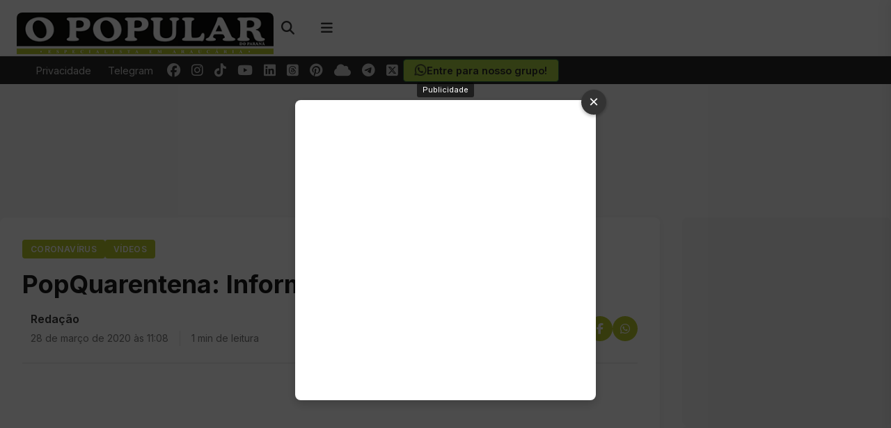

--- FILE ---
content_type: text/html; charset=UTF-8
request_url: https://opopularpr.com.br/popquarentena-informativo-coronavirus/
body_size: 25617
content:
<!DOCTYPE html>
<html lang="pt-BR" prefix="og: https://ogp.me/ns#">
<head>
<link rel="preload" href="https://www.googletagmanager.com/gtm.js?id=GTM-TRTVJ4M" as="script">
<!-- Google Tag Manager -->
<script type="b7da21e5e1f25249545a004c-text/javascript">(function(w,d,s,l,i){w[l]=w[l]||[];w[l].push({'gtm.start':
new Date().getTime(),event:'gtm.js'});var f=d.getElementsByTagName(s)[0],
j=d.createElement(s),dl=l!='dataLayer'?'&l='+l:'';j.async=true;j.src=
'https://www.googletagmanager.com/gtm.js?id='+i+dl;f.parentNode.insertBefore(j,f);
})(window,document,'script','dataLayer','GTM-TRTVJ4M');</script>
<!-- End Google Tag Manager -->
    <meta charset="UTF-8">
    <meta name="viewport" content="width=device-width, initial-scale=1">
    <link rel="profile" href="https://gmpg.org/xfn/11">
    <style>

        #masthead .container {
            display: flex;
            align-items: center;
            justify-content: space-between;
            height: 80px;
        }

        .navbar-brand {
            display: flex;
            align-items: center;
            height: 100%;
        }

        .navbar-brand img {
            max-height: 60px;
            width: auto;
        }

        .navbar-end {
            display: flex;
            align-items: center;
            height: 100%;
        }

        .header-search {
            position: relative;
            margin-right: 1rem;
            display: flex;
            align-items: center;
            height: 100%;
        }

        .header-icon {
            background: none;
            border: none;
            font-size: 1.2rem;
            cursor: pointer;
            color: #333;
            width: 40px;
            height: 40px;
            display: flex;
            align-items: center;
            justify-content: center;
            transition: color 0.2s ease;
            padding: 0;
            margin-right: 0.25rem;
            text-decoration: none;
        }

        .header-icon:hover {
            color: #b9c936;
        }

        .search-icon, .menu-icon {
            background: none;
            border: none;
            font-size: 1.2rem;
            cursor: pointer;
            color: #333;
            width: 40px;
            height: 40px;
            display: flex;
            align-items: center;
            justify-content: center;
            transition: color 0.2s ease;
            padding: 0;
        }

        .search-icon:hover, .menu-icon:hover {
            color: #b9c936;
        }

        .search-popup {
            position: absolute;
            top: 100%;
            right: 0;
            background: #fff;
            box-shadow: 0 5px 15px rgba(0,0,0,0.1);
            padding: 1rem;
            border-radius: 8px;
            width: 300px;
            z-index: 1000;
            opacity: 0;
            visibility: hidden;
            transform: translateY(10px);
            transition: all 0.3s ease;
        }

        .search-popup.active {
            opacity: 1;
            visibility: visible;
            transform: translateY(0);
        }

        .search-field-container {
            position: relative;
            display: flex;
        }

        .search-field {
            width: 100%;
            padding: 0.7rem 3rem 0.7rem 1rem;
            border: 1px solid #e0e0e0;
            border-radius: 4px;
            font-size: 0.95rem;
            outline: none;
            transition: border-color 0.2s ease;
        }

        .search-field:focus {
            border-color: #b9c936;
        }

        .search-submit {
            position: absolute;
            right: 0;
            top: 0;
            height: 100%;
            background: none;
            border: none;
            color: #666;
            padding: 0 1rem;
            cursor: pointer;
            transition: color 0.2s ease;
        }

        .search-submit:hover {
            color: #b9c936;
        }

        .search-close {
            position: absolute;
            right: 40px;
            top: 0;
            height: 100%;
            display: flex;
            align-items: center;
            justify-content: center;
            color: #666;
            cursor: pointer;
            transition: color 0.2s ease;
        }

        .search-close:hover {
            color: #ff3860;
        }

        .menu-icon {
            display: flex;
            align-items: center;
            justify-content: center;
        }

        .off-canvas {
            position: fixed;
            top: 0;
            right: -320px;
            width: 320px;
            height: 100vh;
            background: #fff;
            z-index: 9999;
            box-shadow: 0 0 20px rgba(0,0,0,0.1);
            transition: right 0.3s ease;
            overflow-y: auto;
            border-top-left-radius: 0;
            border-bottom-left-radius: 0;
        }

        .off-canvas.active {
            right: 0;
        }

        .off-canvas-backdrop {
            position: fixed;
            top: 0;
            left: 0;
            width: 100%;
            height: 100%;
            background: rgba(0,0,0,0.4);
            backdrop-filter: blur(2px);
            z-index: 9998;
            opacity: 0;
            visibility: hidden;
            transition: opacity 0.3s ease;
        }

        .off-canvas-backdrop.active {
            opacity: 1;
            visibility: visible;
        }

        .off-canvas-container {
            padding: 1.5rem;
            display: flex;
            flex-direction: column;
            height: 100%;
        }

        .off-canvas-header {
            display: flex;
            justify-content: space-between;
            align-items: center;
            margin-bottom: 1.5rem;
            padding-bottom: 1rem;
            border-bottom: 1px solid #ccc;
        }

        .off-canvas-logo {
            max-width: 180px;
        }

        .off-canvas-logo img {
            max-height: 40px;
            width: auto;
        }

        .off-canvas-logo a {
            font-size: 1.4rem;
            font-weight: 600;
            color: #333;
            text-decoration: none;
        }

        .off-canvas-close {
            width: 32px;
            height: 32px;
            display: flex;
            align-items: center;
            justify-content: center;
            font-size: 1.1rem;
            cursor: pointer;
            color: #666;
            transition: all 0.2s ease;
            border-radius: 0;
            background: transparent;
        }

        .off-canvas-close:hover {
            color: #333;
            background: transparent;
        }

        .off-canvas-title {
            font-size: 1rem;
            font-weight: 600;
            margin-bottom: 1rem;
            color: #333;
            border-left: 0;
            padding-left: 0;
            text-transform: none;
            letter-spacing: 0;
        }

        .off-canvas-search {
            margin-bottom: 1.75rem;
        }

        .off-canvas-search .search-field-container {
            position: relative;
            border-radius: 4px;
            overflow: hidden;
        }

        .off-canvas-search .search-field {
            width: 100%;
            padding: 0.7rem 3rem 0.7rem 1rem;
            border: 1px solid #ccc;
            border-radius: 4px;
            font-size: 0.95rem;
            outline: none;
            transition: all 0.2s ease;
            background-color: #fff;
        }

        .off-canvas-search .search-field:focus {
            border-color: #b9c936;
        }

        .off-canvas-search .search-submit {
            position: absolute;
            right: 0;
            top: 0;
            height: 100%;
            background: none;
            border: none;
            color: #666;
            padding: 0 1rem;
            cursor: pointer;
            transition: color 0.2s ease;
        }

        .off-canvas-search .search-submit:hover {
            color: #b9c936;
        }

        .off-canvas-menu {
            margin-bottom: 1.75rem;
        }

        .off-canvas-menu-list {
            list-style: none;
            padding: 0;
            margin: 0;
            border-radius: 4px;
            overflow: hidden;
            background: transparent;
            box-shadow: none;
        }

        .off-canvas-menu-list li {
            margin: 0 0 0.5rem 0;
            border-bottom: 0;
        }

        .off-canvas-menu-list a {
            display: block;
            padding: 0.5rem 0;
            color: #666;
            text-decoration: none;
            transition: all 0.2s ease;
            font-weight: normal;
            border-bottom: 1px solid transparent;
        }

        .off-canvas-menu-list a:hover {
            background-color: transparent;
            color: #b9c936;
            padding-left: 0;
            border-bottom: 1px solid #b9c936;
        }

        .off-canvas-buttons {
            display: flex;
            flex-direction: column;
            gap: 0.75rem;
            margin-bottom: 1.75rem;
        }

        .off-canvas-button {
            display: flex;
            align-items: center;
            justify-content: center;
            padding: 0.75rem 1.25rem;
            border-radius: 4px;
            text-decoration: none;
            font-weight: 500;
            transition: all 0.2s ease;
            border: 1px solid #ccc;
            background: transparent;
            color: #666;
        }

        .off-canvas-button i {
            margin-right: 0.75rem;
            font-size: 1.1rem;
        }

        .off-canvas-button:hover {
            background-color: #f5f5f5;
            color: #b9c936;
            transform: none;
        }

        .off-canvas-button-primary {
            border-color: #ccc;
            color: #666;
        }

        .off-canvas-button-primary:hover {
            background-color: #f5f5f5;
            color: #b9c936;
        }

        .off-canvas-button-secondary {
            border-color: #ccc;
            color: #666;
        }

        .off-canvas-button-secondary:hover {
            background-color: #f5f5f5;
            color: #b9c936;
        }

        .off-canvas-button-whatsapp {
            border-color: #ccc;
            color: #666;
        }

        .off-canvas-button-whatsapp:hover {
            background-color: #f5f5f5;
            color: #b9c936;
        }

        .off-canvas-social {
            margin-top: auto;
            padding-top: 1.5rem;
            border-top: 1px solid #f0f0f0;
        }

        .off-canvas-social-icons {
            display: flex;
            flex-wrap: wrap;
            gap: 0.75rem;
            width: 100%;
            margin-bottom: 1rem;
        }

        .off-canvas-social-icons a {
            display: flex;
            align-items: center;
            justify-content: center;
            color: #666;
            font-size: 1.1rem;
            transition: all 0.2s ease;
            background: transparent;
            width: calc(20% - 0.6rem); 
            text-align: center;
            height: 32px;
            padding: 0.5rem 0;
        }

        .off-canvas-social-icons a:hover {
            color: #333;
        }

        @media (max-width: 768px) {
            #masthead .container {
                height: 70px;
            }

            .navbar-brand img {
                max-height: 50px;
            }

            .search-icon, .header-icon {
                width: 36px;
                height: 36px;
                font-size: 1.1rem;
            }

            .menu-icon {
                width: 40px;
                height: 40px;
                font-size: 1.3rem;
            }

            .header-button {
                padding: 0.3rem 0.6rem;
                font-size: 0.8rem;
                margin-right: 0.5rem;
            }

            .search-popup {
                width: 280px;
            }

            .off-canvas {
                width: 280px;
            }

            .off-canvas-logo {
                max-width: 160px;
            }

            .off-canvas-logo img {
                max-height: 35px;
            }

            .off-canvas-logo a {
                font-size: 1.2rem;
            }

            .off-canvas-social-icons {
                gap: 0.5rem;
            }

            .off-canvas-social-icons a {
                width: calc(25% - 0.4rem); 
            }
        }

        @media (max-width: 576px) {
            .header-button {
                display: none; 
            }

            .header-icon {
                margin-right: 0.5rem; 
            }

            .menu-icon {
                width: 44px;
                height: 44px;
                font-size: 1.5rem;
            }

            .off-canvas-social-icons a {
                width: calc(33.33% - 0.5rem); 
            }
        }

        .header-buttons {
            display: flex;
            align-items: center;
            margin-right: 1rem;
        }

        .header-button {
            display: inline-block;
            padding: 0.35rem 0.75rem;
            border: 1px solid #ccc;
            border-radius: 4px;
            color: #666;
            font-size: 0.85rem;
            text-decoration: none;
            transition: all 0.2s ease;
            margin-right: 0.75rem;
            font-weight: 500;
        }

        .header-button:hover {
            background-color: #f5f5f5;
            color: #b9c936;
            border-color: #b9c936;
        }
    </style>
    	<style>img:is([sizes="auto" i], [sizes^="auto," i]) { contain-intrinsic-size: 3000px 1500px }</style>
	    <script type="b7da21e5e1f25249545a004c-text/javascript">
        var ajaxurl = "https://opopularpr.com.br/wp-admin/admin-ajax.php";
    </script>
<meta name="theme-color" content="#a8cc45">
<meta name="msapplication-navbutton-color" content="#a8cc45">
<meta name="apple-mobile-web-app-status-bar-style" content="#a8cc45">

<!-- Otimização para mecanismos de pesquisa pelo Rank Math - https://rankmath.com/ -->
<title>PopQuarentena: Informativo Coronavírus - O Popular do Paraná</title>
<meta name="description" content="LIVE publicada no dia 27 de março de 2020"/>
<meta name="robots" content="follow, index, max-snippet:-1, max-video-preview:-1, max-image-preview:large"/>
<link rel="canonical" href="https://opopularpr.com.br/popquarentena-informativo-coronavirus/" />
<meta property="og:locale" content="pt_BR" />
<meta property="og:type" content="article" />
<meta property="og:title" content="PopQuarentena: Informativo Coronavírus - O Popular do Paraná" />
<meta property="og:description" content="LIVE publicada no dia 27 de março de 2020" />
<meta property="og:url" content="https://opopularpr.com.br/popquarentena-informativo-coronavirus/" />
<meta property="og:site_name" content="O Popular do Paraná" />
<meta property="article:publisher" content="https://www.facebook.com/opopularpr" />
<meta property="article:author" content="https://www.facebook.com/bardeoficial/" />
<meta property="article:section" content="Coronavírus" />
<meta property="og:updated_time" content="2020-03-28T11:08:58-03:00" />
<meta property="fb:app_id" content="741293589753863" />
<meta property="og:image" content="https://opopularpr.com.br/wp-content/uploads/2020/03/live-pop-quaretena.jpg" />
<meta property="og:image:secure_url" content="https://opopularpr.com.br/wp-content/uploads/2020/03/live-pop-quaretena.jpg" />
<meta property="og:image:width" content="1280" />
<meta property="og:image:height" content="730" />
<meta property="og:image:alt" content="PopQuarentena: Informativo Coronavírus" />
<meta property="og:image:type" content="image/jpeg" />
<meta property="article:published_time" content="2020-03-28T11:08:55-03:00" />
<meta property="article:modified_time" content="2020-03-28T11:08:58-03:00" />
<meta name="twitter:card" content="summary_large_image" />
<meta name="twitter:title" content="PopQuarentena: Informativo Coronavírus - O Popular do Paraná" />
<meta name="twitter:description" content="LIVE publicada no dia 27 de março de 2020" />
<meta name="twitter:site" content="@OPopularParana" />
<meta name="twitter:creator" content="@OPopularParana" />
<meta name="twitter:image" content="https://opopularpr.com.br/wp-content/uploads/2020/03/live-pop-quaretena.jpg" />
<meta name="twitter:label1" content="Escrito por" />
<meta name="twitter:data1" content="Redação" />
<meta name="twitter:label2" content="Tempo para leitura" />
<meta name="twitter:data2" content="Menos de um minuto" />
<script type="application/ld+json" class="rank-math-schema">{"@context":"https://schema.org","@graph":[{"@type":"Place","@id":"https://opopularpr.com.br/#place","geo":{"@type":"GeoCoordinates","latitude":"-25.5816576","longitude":"-49.4060852"},"hasMap":"https://www.google.com/maps/search/?api=1&amp;query=-25.5816576,-49.4060852","address":{"@type":"PostalAddress","streetAddress":"Av. Dr. V\u00edtor do Amaral, 1020","addressLocality":"Arauc\u00e1ria","addressRegion":"Paran\u00e1","postalCode":"83702040","addressCountry":"Brasil"}},{"@type":["NewsMediaOrganization","Organization"],"@id":"https://opopularpr.com.br/#organization","name":"EDITORA O POPULAR DO PARANA LTDA","url":"https://opopularpr.com.br","sameAs":["https://www.facebook.com/opopularpr","https://twitter.com/OPopularParana"],"email":"redacao@opopularpr.com.br","address":{"@type":"PostalAddress","streetAddress":"Av. Dr. V\u00edtor do Amaral, 1020","addressLocality":"Arauc\u00e1ria","addressRegion":"Paran\u00e1","postalCode":"83702040","addressCountry":"Brasil"},"logo":{"@type":"ImageObject","@id":"https://opopularpr.com.br/#logo","url":"https://opopularpr.com.br/wp-content/uploads/2024/08/irmao-lauro-casa-poesia-9dd8.webp","contentUrl":"https://opopularpr.com.br/wp-content/uploads/2024/08/irmao-lauro-casa-poesia-9dd8.webp","caption":"O Popular do Paran\u00e1","inLanguage":"pt-BR","width":"400","height":"65"},"contactPoint":[{"@type":"ContactPoint","telephone":"+554136142500","contactType":"customer support"}],"location":{"@id":"https://opopularpr.com.br/#place"}},{"@type":"WebSite","@id":"https://opopularpr.com.br/#website","url":"https://opopularpr.com.br","name":"O Popular do Paran\u00e1","alternateName":"O Popular PR","publisher":{"@id":"https://opopularpr.com.br/#organization"},"inLanguage":"pt-BR"},{"@type":"ImageObject","@id":"https://opopularpr.com.br/wp-content/uploads/2020/03/live-pop-quaretena.jpg","url":"https://opopularpr.com.br/wp-content/uploads/2020/03/live-pop-quaretena.jpg","width":"1280","height":"730","inLanguage":"pt-BR"},{"@type":"BreadcrumbList","@id":"https://opopularpr.com.br/popquarentena-informativo-coronavirus/#breadcrumb","itemListElement":[{"@type":"ListItem","position":"1","item":{"@id":"https://opopularpr.com.br","name":"In\u00edcio"}},{"@type":"ListItem","position":"2","item":{"@id":"https://opopularpr.com.br/coronavirus-em-araucaria/","name":"Coronav\u00edrus"}},{"@type":"ListItem","position":"3","item":{"@id":"https://opopularpr.com.br/popquarentena-informativo-coronavirus/","name":"PopQuarentena: Informativo Coronav\u00edrus"}}]},{"@type":"WebPage","@id":"https://opopularpr.com.br/popquarentena-informativo-coronavirus/#webpage","url":"https://opopularpr.com.br/popquarentena-informativo-coronavirus/","name":"PopQuarentena: Informativo Coronav\u00edrus - O Popular do Paran\u00e1","datePublished":"2020-03-28T11:08:55-03:00","dateModified":"2020-03-28T11:08:58-03:00","isPartOf":{"@id":"https://opopularpr.com.br/#website"},"primaryImageOfPage":{"@id":"https://opopularpr.com.br/wp-content/uploads/2020/03/live-pop-quaretena.jpg"},"inLanguage":"pt-BR","breadcrumb":{"@id":"https://opopularpr.com.br/popquarentena-informativo-coronavirus/#breadcrumb"}},{"@type":"Person","@id":"https://opopularpr.com.br/editor/nayhara/","name":"Reda\u00e7\u00e3o","description":"- O Popular do Paran\u00e1 -","url":"https://opopularpr.com.br/editor/nayhara/","image":{"@type":"ImageObject","@id":"https://secure.gravatar.com/avatar/88a0302c0535a542ee17b6c0ef5f8eaf958b87faac35303560e0f3f4c78085c4?s=96&amp;d=mm&amp;r=g","url":"https://secure.gravatar.com/avatar/88a0302c0535a542ee17b6c0ef5f8eaf958b87faac35303560e0f3f4c78085c4?s=96&amp;d=mm&amp;r=g","caption":"Reda\u00e7\u00e3o","inLanguage":"pt-BR"},"sameAs":["http://Sousa"],"worksFor":{"@id":"https://opopularpr.com.br/#organization"}},{"@type":"NewsArticle","headline":"PopQuarentena: Informativo Coronav\u00edrus - O Popular do Paran\u00e1","datePublished":"2020-03-28T11:08:55-03:00","dateModified":"2020-03-28T11:08:58-03:00","articleSection":"Coronav\u00edrus, V\u00eddeos","author":{"@id":"https://opopularpr.com.br/editor/nayhara/","name":"Reda\u00e7\u00e3o"},"publisher":{"@id":"https://opopularpr.com.br/#organization"},"description":"LIVE publicada no dia 27 de mar\u00e7o de 2020","name":"PopQuarentena: Informativo Coronav\u00edrus - O Popular do Paran\u00e1","@id":"https://opopularpr.com.br/popquarentena-informativo-coronavirus/#richSnippet","isPartOf":{"@id":"https://opopularpr.com.br/popquarentena-informativo-coronavirus/#webpage"},"image":{"@id":"https://opopularpr.com.br/wp-content/uploads/2020/03/live-pop-quaretena.jpg"},"inLanguage":"pt-BR","mainEntityOfPage":{"@id":"https://opopularpr.com.br/popquarentena-informativo-coronavirus/#webpage"}}]}</script>
<!-- /Plugin de SEO Rank Math para WordPress -->

<link rel='dns-prefetch' href='//fonts.googleapis.com' />
<script type="b7da21e5e1f25249545a004c-text/javascript">
window._wpemojiSettings = {"baseUrl":"https:\/\/s.w.org\/images\/core\/emoji\/16.0.1\/72x72\/","ext":".png","svgUrl":"https:\/\/s.w.org\/images\/core\/emoji\/16.0.1\/svg\/","svgExt":".svg","source":{"concatemoji":"https:\/\/opopularpr.com.br\/wp-includes\/js\/wp-emoji-release.min.js?ver=6.8.3"}};
/*! This file is auto-generated */
!function(s,n){var o,i,e;function c(e){try{var t={supportTests:e,timestamp:(new Date).valueOf()};sessionStorage.setItem(o,JSON.stringify(t))}catch(e){}}function p(e,t,n){e.clearRect(0,0,e.canvas.width,e.canvas.height),e.fillText(t,0,0);var t=new Uint32Array(e.getImageData(0,0,e.canvas.width,e.canvas.height).data),a=(e.clearRect(0,0,e.canvas.width,e.canvas.height),e.fillText(n,0,0),new Uint32Array(e.getImageData(0,0,e.canvas.width,e.canvas.height).data));return t.every(function(e,t){return e===a[t]})}function u(e,t){e.clearRect(0,0,e.canvas.width,e.canvas.height),e.fillText(t,0,0);for(var n=e.getImageData(16,16,1,1),a=0;a<n.data.length;a++)if(0!==n.data[a])return!1;return!0}function f(e,t,n,a){switch(t){case"flag":return n(e,"\ud83c\udff3\ufe0f\u200d\u26a7\ufe0f","\ud83c\udff3\ufe0f\u200b\u26a7\ufe0f")?!1:!n(e,"\ud83c\udde8\ud83c\uddf6","\ud83c\udde8\u200b\ud83c\uddf6")&&!n(e,"\ud83c\udff4\udb40\udc67\udb40\udc62\udb40\udc65\udb40\udc6e\udb40\udc67\udb40\udc7f","\ud83c\udff4\u200b\udb40\udc67\u200b\udb40\udc62\u200b\udb40\udc65\u200b\udb40\udc6e\u200b\udb40\udc67\u200b\udb40\udc7f");case"emoji":return!a(e,"\ud83e\udedf")}return!1}function g(e,t,n,a){var r="undefined"!=typeof WorkerGlobalScope&&self instanceof WorkerGlobalScope?new OffscreenCanvas(300,150):s.createElement("canvas"),o=r.getContext("2d",{willReadFrequently:!0}),i=(o.textBaseline="top",o.font="600 32px Arial",{});return e.forEach(function(e){i[e]=t(o,e,n,a)}),i}function t(e){var t=s.createElement("script");t.src=e,t.defer=!0,s.head.appendChild(t)}"undefined"!=typeof Promise&&(o="wpEmojiSettingsSupports",i=["flag","emoji"],n.supports={everything:!0,everythingExceptFlag:!0},e=new Promise(function(e){s.addEventListener("DOMContentLoaded",e,{once:!0})}),new Promise(function(t){var n=function(){try{var e=JSON.parse(sessionStorage.getItem(o));if("object"==typeof e&&"number"==typeof e.timestamp&&(new Date).valueOf()<e.timestamp+604800&&"object"==typeof e.supportTests)return e.supportTests}catch(e){}return null}();if(!n){if("undefined"!=typeof Worker&&"undefined"!=typeof OffscreenCanvas&&"undefined"!=typeof URL&&URL.createObjectURL&&"undefined"!=typeof Blob)try{var e="postMessage("+g.toString()+"("+[JSON.stringify(i),f.toString(),p.toString(),u.toString()].join(",")+"));",a=new Blob([e],{type:"text/javascript"}),r=new Worker(URL.createObjectURL(a),{name:"wpTestEmojiSupports"});return void(r.onmessage=function(e){c(n=e.data),r.terminate(),t(n)})}catch(e){}c(n=g(i,f,p,u))}t(n)}).then(function(e){for(var t in e)n.supports[t]=e[t],n.supports.everything=n.supports.everything&&n.supports[t],"flag"!==t&&(n.supports.everythingExceptFlag=n.supports.everythingExceptFlag&&n.supports[t]);n.supports.everythingExceptFlag=n.supports.everythingExceptFlag&&!n.supports.flag,n.DOMReady=!1,n.readyCallback=function(){n.DOMReady=!0}}).then(function(){return e}).then(function(){var e;n.supports.everything||(n.readyCallback(),(e=n.source||{}).concatemoji?t(e.concatemoji):e.wpemoji&&e.twemoji&&(t(e.twemoji),t(e.wpemoji)))}))}((window,document),window._wpemojiSettings);
</script>
<!-- opopularpr.com.br is managing ads with Advanced Ads 2.0.4 – https://wpadvancedads.com/ --><script id="opopuready" type="b7da21e5e1f25249545a004c-text/javascript">
			window.advanced_ads_ready=function(e,a){a=a||"complete";var d=function(e){return"interactive"===a?"loading"!==e:"complete"===e};d(document.readyState)?e():document.addEventListener("readystatechange",(function(a){d(a.target.readyState)&&e()}),{once:"interactive"===a})},window.advanced_ads_ready_queue=window.advanced_ads_ready_queue||[];		</script>
		
<style id='wp-emoji-styles-inline-css'>

	img.wp-smiley, img.emoji {
		display: inline !important;
		border: none !important;
		box-shadow: none !important;
		height: 1em !important;
		width: 1em !important;
		margin: 0 0.07em !important;
		vertical-align: -0.1em !important;
		background: none !important;
		padding: 0 !important;
	}
</style>
<link rel='stylesheet' id='wp-block-library-css' href='https://opopularpr.com.br/wp-includes/css/dist/block-library/style.min.css?ver=6.8.3' media='all' />
<style id='classic-theme-styles-inline-css'>
/*! This file is auto-generated */
.wp-block-button__link{color:#fff;background-color:#32373c;border-radius:9999px;box-shadow:none;text-decoration:none;padding:calc(.667em + 2px) calc(1.333em + 2px);font-size:1.125em}.wp-block-file__button{background:#32373c;color:#fff;text-decoration:none}
</style>
<style id='global-styles-inline-css'>
:root{--wp--preset--aspect-ratio--square: 1;--wp--preset--aspect-ratio--4-3: 4/3;--wp--preset--aspect-ratio--3-4: 3/4;--wp--preset--aspect-ratio--3-2: 3/2;--wp--preset--aspect-ratio--2-3: 2/3;--wp--preset--aspect-ratio--16-9: 16/9;--wp--preset--aspect-ratio--9-16: 9/16;--wp--preset--color--black: #000000;--wp--preset--color--cyan-bluish-gray: #abb8c3;--wp--preset--color--white: #ffffff;--wp--preset--color--pale-pink: #f78da7;--wp--preset--color--vivid-red: #cf2e2e;--wp--preset--color--luminous-vivid-orange: #ff6900;--wp--preset--color--luminous-vivid-amber: #fcb900;--wp--preset--color--light-green-cyan: #7bdcb5;--wp--preset--color--vivid-green-cyan: #00d084;--wp--preset--color--pale-cyan-blue: #8ed1fc;--wp--preset--color--vivid-cyan-blue: #0693e3;--wp--preset--color--vivid-purple: #9b51e0;--wp--preset--gradient--vivid-cyan-blue-to-vivid-purple: linear-gradient(135deg,rgba(6,147,227,1) 0%,rgb(155,81,224) 100%);--wp--preset--gradient--light-green-cyan-to-vivid-green-cyan: linear-gradient(135deg,rgb(122,220,180) 0%,rgb(0,208,130) 100%);--wp--preset--gradient--luminous-vivid-amber-to-luminous-vivid-orange: linear-gradient(135deg,rgba(252,185,0,1) 0%,rgba(255,105,0,1) 100%);--wp--preset--gradient--luminous-vivid-orange-to-vivid-red: linear-gradient(135deg,rgba(255,105,0,1) 0%,rgb(207,46,46) 100%);--wp--preset--gradient--very-light-gray-to-cyan-bluish-gray: linear-gradient(135deg,rgb(238,238,238) 0%,rgb(169,184,195) 100%);--wp--preset--gradient--cool-to-warm-spectrum: linear-gradient(135deg,rgb(74,234,220) 0%,rgb(151,120,209) 20%,rgb(207,42,186) 40%,rgb(238,44,130) 60%,rgb(251,105,98) 80%,rgb(254,248,76) 100%);--wp--preset--gradient--blush-light-purple: linear-gradient(135deg,rgb(255,206,236) 0%,rgb(152,150,240) 100%);--wp--preset--gradient--blush-bordeaux: linear-gradient(135deg,rgb(254,205,165) 0%,rgb(254,45,45) 50%,rgb(107,0,62) 100%);--wp--preset--gradient--luminous-dusk: linear-gradient(135deg,rgb(255,203,112) 0%,rgb(199,81,192) 50%,rgb(65,88,208) 100%);--wp--preset--gradient--pale-ocean: linear-gradient(135deg,rgb(255,245,203) 0%,rgb(182,227,212) 50%,rgb(51,167,181) 100%);--wp--preset--gradient--electric-grass: linear-gradient(135deg,rgb(202,248,128) 0%,rgb(113,206,126) 100%);--wp--preset--gradient--midnight: linear-gradient(135deg,rgb(2,3,129) 0%,rgb(40,116,252) 100%);--wp--preset--font-size--small: 13px;--wp--preset--font-size--medium: 20px;--wp--preset--font-size--large: 36px;--wp--preset--font-size--x-large: 42px;--wp--preset--spacing--20: 0.44rem;--wp--preset--spacing--30: 0.67rem;--wp--preset--spacing--40: 1rem;--wp--preset--spacing--50: 1.5rem;--wp--preset--spacing--60: 2.25rem;--wp--preset--spacing--70: 3.38rem;--wp--preset--spacing--80: 5.06rem;--wp--preset--shadow--natural: 6px 6px 9px rgba(0, 0, 0, 0.2);--wp--preset--shadow--deep: 12px 12px 50px rgba(0, 0, 0, 0.4);--wp--preset--shadow--sharp: 6px 6px 0px rgba(0, 0, 0, 0.2);--wp--preset--shadow--outlined: 6px 6px 0px -3px rgba(255, 255, 255, 1), 6px 6px rgba(0, 0, 0, 1);--wp--preset--shadow--crisp: 6px 6px 0px rgba(0, 0, 0, 1);}:where(.is-layout-flex){gap: 0.5em;}:where(.is-layout-grid){gap: 0.5em;}body .is-layout-flex{display: flex;}.is-layout-flex{flex-wrap: wrap;align-items: center;}.is-layout-flex > :is(*, div){margin: 0;}body .is-layout-grid{display: grid;}.is-layout-grid > :is(*, div){margin: 0;}:where(.wp-block-columns.is-layout-flex){gap: 2em;}:where(.wp-block-columns.is-layout-grid){gap: 2em;}:where(.wp-block-post-template.is-layout-flex){gap: 1.25em;}:where(.wp-block-post-template.is-layout-grid){gap: 1.25em;}.has-black-color{color: var(--wp--preset--color--black) !important;}.has-cyan-bluish-gray-color{color: var(--wp--preset--color--cyan-bluish-gray) !important;}.has-white-color{color: var(--wp--preset--color--white) !important;}.has-pale-pink-color{color: var(--wp--preset--color--pale-pink) !important;}.has-vivid-red-color{color: var(--wp--preset--color--vivid-red) !important;}.has-luminous-vivid-orange-color{color: var(--wp--preset--color--luminous-vivid-orange) !important;}.has-luminous-vivid-amber-color{color: var(--wp--preset--color--luminous-vivid-amber) !important;}.has-light-green-cyan-color{color: var(--wp--preset--color--light-green-cyan) !important;}.has-vivid-green-cyan-color{color: var(--wp--preset--color--vivid-green-cyan) !important;}.has-pale-cyan-blue-color{color: var(--wp--preset--color--pale-cyan-blue) !important;}.has-vivid-cyan-blue-color{color: var(--wp--preset--color--vivid-cyan-blue) !important;}.has-vivid-purple-color{color: var(--wp--preset--color--vivid-purple) !important;}.has-black-background-color{background-color: var(--wp--preset--color--black) !important;}.has-cyan-bluish-gray-background-color{background-color: var(--wp--preset--color--cyan-bluish-gray) !important;}.has-white-background-color{background-color: var(--wp--preset--color--white) !important;}.has-pale-pink-background-color{background-color: var(--wp--preset--color--pale-pink) !important;}.has-vivid-red-background-color{background-color: var(--wp--preset--color--vivid-red) !important;}.has-luminous-vivid-orange-background-color{background-color: var(--wp--preset--color--luminous-vivid-orange) !important;}.has-luminous-vivid-amber-background-color{background-color: var(--wp--preset--color--luminous-vivid-amber) !important;}.has-light-green-cyan-background-color{background-color: var(--wp--preset--color--light-green-cyan) !important;}.has-vivid-green-cyan-background-color{background-color: var(--wp--preset--color--vivid-green-cyan) !important;}.has-pale-cyan-blue-background-color{background-color: var(--wp--preset--color--pale-cyan-blue) !important;}.has-vivid-cyan-blue-background-color{background-color: var(--wp--preset--color--vivid-cyan-blue) !important;}.has-vivid-purple-background-color{background-color: var(--wp--preset--color--vivid-purple) !important;}.has-black-border-color{border-color: var(--wp--preset--color--black) !important;}.has-cyan-bluish-gray-border-color{border-color: var(--wp--preset--color--cyan-bluish-gray) !important;}.has-white-border-color{border-color: var(--wp--preset--color--white) !important;}.has-pale-pink-border-color{border-color: var(--wp--preset--color--pale-pink) !important;}.has-vivid-red-border-color{border-color: var(--wp--preset--color--vivid-red) !important;}.has-luminous-vivid-orange-border-color{border-color: var(--wp--preset--color--luminous-vivid-orange) !important;}.has-luminous-vivid-amber-border-color{border-color: var(--wp--preset--color--luminous-vivid-amber) !important;}.has-light-green-cyan-border-color{border-color: var(--wp--preset--color--light-green-cyan) !important;}.has-vivid-green-cyan-border-color{border-color: var(--wp--preset--color--vivid-green-cyan) !important;}.has-pale-cyan-blue-border-color{border-color: var(--wp--preset--color--pale-cyan-blue) !important;}.has-vivid-cyan-blue-border-color{border-color: var(--wp--preset--color--vivid-cyan-blue) !important;}.has-vivid-purple-border-color{border-color: var(--wp--preset--color--vivid-purple) !important;}.has-vivid-cyan-blue-to-vivid-purple-gradient-background{background: var(--wp--preset--gradient--vivid-cyan-blue-to-vivid-purple) !important;}.has-light-green-cyan-to-vivid-green-cyan-gradient-background{background: var(--wp--preset--gradient--light-green-cyan-to-vivid-green-cyan) !important;}.has-luminous-vivid-amber-to-luminous-vivid-orange-gradient-background{background: var(--wp--preset--gradient--luminous-vivid-amber-to-luminous-vivid-orange) !important;}.has-luminous-vivid-orange-to-vivid-red-gradient-background{background: var(--wp--preset--gradient--luminous-vivid-orange-to-vivid-red) !important;}.has-very-light-gray-to-cyan-bluish-gray-gradient-background{background: var(--wp--preset--gradient--very-light-gray-to-cyan-bluish-gray) !important;}.has-cool-to-warm-spectrum-gradient-background{background: var(--wp--preset--gradient--cool-to-warm-spectrum) !important;}.has-blush-light-purple-gradient-background{background: var(--wp--preset--gradient--blush-light-purple) !important;}.has-blush-bordeaux-gradient-background{background: var(--wp--preset--gradient--blush-bordeaux) !important;}.has-luminous-dusk-gradient-background{background: var(--wp--preset--gradient--luminous-dusk) !important;}.has-pale-ocean-gradient-background{background: var(--wp--preset--gradient--pale-ocean) !important;}.has-electric-grass-gradient-background{background: var(--wp--preset--gradient--electric-grass) !important;}.has-midnight-gradient-background{background: var(--wp--preset--gradient--midnight) !important;}.has-small-font-size{font-size: var(--wp--preset--font-size--small) !important;}.has-medium-font-size{font-size: var(--wp--preset--font-size--medium) !important;}.has-large-font-size{font-size: var(--wp--preset--font-size--large) !important;}.has-x-large-font-size{font-size: var(--wp--preset--font-size--x-large) !important;}
:where(.wp-block-post-template.is-layout-flex){gap: 1.25em;}:where(.wp-block-post-template.is-layout-grid){gap: 1.25em;}
:where(.wp-block-columns.is-layout-flex){gap: 2em;}:where(.wp-block-columns.is-layout-grid){gap: 2em;}
:root :where(.wp-block-pullquote){font-size: 1.5em;line-height: 1.6;}
</style>
<link rel='stylesheet' id='font-awesome-css' href='https://opopularpr.com.br/wp-content/themes/frame-news-1/assets/css/all.min.css?ver=6.5.1' media='all' />
<link rel='stylesheet' id='frame-news-style-css' href='https://opopularpr.com.br/wp-content/themes/frame-news-1/style.css?ver=1.0.0' media='all' />
<style id='frame-news-style-inline-css'>

        :root {
            --grid-card-bg: #ffffff;
            --grid-title-color: #333333;
            --grid-text-color: #666666;
            --grid-accent-color: #25D366;
            --grid-shadow-color: rgba(0, 0, 0, 0.1);
        }
    
</style>
<link rel='stylesheet' id='frame-news-google-fonts-css' href='https://fonts.googleapis.com/css2?family=Inter:wght@400;600;700&#038;display=swap' media='all' />
<link rel="https://api.w.org/" href="https://opopularpr.com.br/wp-json/" /><link rel="alternate" title="JSON" type="application/json" href="https://opopularpr.com.br/wp-json/wp/v2/posts/76592" /><link rel="EditURI" type="application/rsd+xml" title="RSD" href="https://opopularpr.com.br/xmlrpc.php?rsd" />
<meta name="generator" content="WordPress 6.8.3" />
<link rel='shortlink' href='https://opopularpr.com.br/?p=76592' />
<link rel="alternate" title="oEmbed (JSON)" type="application/json+oembed" href="https://opopularpr.com.br/wp-json/oembed/1.0/embed?url=https%3A%2F%2Fopopularpr.com.br%2Fpopquarentena-informativo-coronavirus%2F" />
<link rel="alternate" title="oEmbed (XML)" type="text/xml+oembed" href="https://opopularpr.com.br/wp-json/oembed/1.0/embed?url=https%3A%2F%2Fopopularpr.com.br%2Fpopquarentena-informativo-coronavirus%2F&#038;format=xml" />
        <!-- Google Publisher Tag (GPT) -->
        <script async src="https://securepubads.g.doubleclick.net/tag/js/gpt.js" type="b7da21e5e1f25249545a004c-text/javascript"></script>
        <script type="b7da21e5e1f25249545a004c-text/javascript">
          window.googletag = window.googletag || {cmd: []};

          googletag.cmd.push(function() {

          });
        </script>
            <style type="text/css">
        :root {
            --secondary-bar-color: #2a2a2a;
            --social-icons-color: #cccccc;
            --whatsapp-button-color: #a8cc45;
            --whatsapp-text-color: #2a2a2a;
            --grid-card-bg: #ffffff;
            --grid-title-color: #333333;
            --grid-text-color: #666666;
            --grid-accent-color: #25D366;
            --grid-shadow-color: rgba(0, 0, 0, 0.1);
        }

        .social-icons a {
            color: var(--social-icons-color);
        }
        .social-icons a:hover {
            opacity: 0.8;
        }

        .secondary-navbar .navbar-start a {
            color: var(--social-icons-color);
            background: transparent;
            transition: opacity 0.2s ease;
        }
        .secondary-navbar .navbar-start a:hover {
            color: var(--social-icons-color);
            background: transparent;
            opacity: 0.8;
        }

        .secondary-navbar .navbar-start .is-active {
            background: transparent;
        }

        .weather-widget {
            color: var(--social-icons-color);
            font-size: 1rem;
            display: flex;
            align-items: center;
            gap: 0.5rem;
        }
        .weather-widget i {
            font-size: 1rem;
        }

        .whatsapp-button {
            display: inline-flex;
            align-items: center;
            gap: 0.5rem;
            background: var(--whatsapp-button-color);
            color: var(--whatsapp-text-color) !important;
            border-radius: 4px;
            font-weight: 600;
            transform: translateZ(0);
            animation: pulse 2s infinite;
        }
        .whatsapp-button:hover {
            transform: translateY(-1px);
            box-shadow: 0 4px 12px rgba(37, 211, 102, 0.2);
        }
        .whatsapp-button i {
            animation: shake 1.5s ease infinite;
        }
        @keyframes shake {
            25% { transform: rotate(-10deg); }
            75% { transform: rotate(10deg); }
        }
        @keyframes pulse {
            0% { box-shadow: 0 0 0 0 rgba(37, 211, 102, 0.4); }
            70% { box-shadow: 0 0 0 10px rgba(37, 211, 102, 0); }
        }
    </style>
        <style>

        ::-webkit-scrollbar {
            width: 8px;
        }

        ::-webkit-scrollbar-track {
            background: #2a2a2a;
            border-radius: 4px;
        }

        ::-webkit-scrollbar-thumb {
            background: #a8cc45;
            border-radius: 4px;
        }

        ::-webkit-scrollbar-thumb:hover {
            background: #9ec23b;
        }

        * {
            scrollbar-width: thin;
            scrollbar-color: #a8cc45 #2a2a2a;
        }
    </style>
        <script type="b7da21e5e1f25249545a004c-text/javascript">
    var ajaxurl = 'https://opopularpr.com.br/wp-admin/admin-ajax.php';
    </script>
        <style type="text/css">
        :root {
            --back-to-top-bg-color: #a8cc45;
            --back-to-top-icon-color: #ffffff;
        }
    </style>
        <style>
        /* Oculta imagens quebradas via CSS */
        img.broken-image {
            display: none !important;
        }
    </style>
    <script type="b7da21e5e1f25249545a004c-text/javascript">
        document.addEventListener('DOMContentLoaded', function () {
            // Procura todas as imagens na página
            document.querySelectorAll('img').forEach(function (img) {
                // Adiciona um listener para o evento 'error' (quando a imagem falha ao carregar)
                img.addEventListener('error', function () {
                    // Adiciona a classe 'broken-image' à imagem quebrada
                    img.classList.add('broken-image');
                });
                
                // Verifica imagens que já podem estar quebradas
                if (img.complete && img.naturalWidth === 0) {
                    img.classList.add('broken-image');
                }
            });
        });
    </script>
    <link rel="icon" href="https://opopularpr.com.br/wp-content/uploads/2024/08/irmao-lauro-casa-poesia-9730.webp" sizes="32x32" />
<link rel="icon" href="https://opopularpr.com.br/wp-content/uploads/2024/08/irmao-lauro-casa-poesia-9730.webp" sizes="192x192" />
<link rel="apple-touch-icon" href="https://opopularpr.com.br/wp-content/uploads/2024/08/irmao-lauro-casa-poesia-9730.webp" />
<meta name="msapplication-TileImage" content="https://opopularpr.com.br/wp-content/uploads/2024/08/irmao-lauro-casa-poesia-9730.webp" />
		<style id="wp-custom-css">
			/* Cor do horário - Padrão Item de Notícia */
.news-meta time.entry-date {
    color: #757575;
}

/* Cor do horário - Padrão Card Destaque (Agrupado) */
.featured-meta time.entry-date,
.grid-6-news-meta time.grid-6-news-date,
.grid-7-meta time.grid-7-date,
.grid-news-meta time.grid-news-date,
.grid-videos-meta time.grid-videos-date {
    color: #757575;
}

/* Cor do horário - Padrão Card de Artigo */
.article-meta time.entry-date {
    color: #757575;
} 
.sidebar-news-grid {
    display: none;
}
.weather-widget {
    display: none !important;
}		</style>
		</head>

<body class="wp-singular post-template-default single single-post postid-76592 single-format-standard wp-custom-logo wp-theme-frame-news-1 aa-prefix-opopu">
<!-- Google Tag Manager (noscript) -->
<noscript><iframe src="https://www.googletagmanager.com/ns.html?id=GTM-TRTVJ4M"
height="0" width="0" style="display:none;visibility:hidden"></iframe></noscript>
<!-- End Google Tag Manager (noscript) -->

<div id="page" class="site">
    <header id="masthead" class="navbar is-white has-shadow">
        <div class="container">
            <div class="navbar-brand">
                <a href="https://opopularpr.com.br/" class="custom-logo-link" rel="home"><img width="400" height="65" src="https://opopularpr.com.br/wp-content/uploads/2022/11/logo-jornal-o-popular-do-parana.webp" class="custom-logo" alt="O Popular do Paraná" decoding="async" /></a>            </div>

            <div class="navbar-end">
                <!-- Barra de Pesquisa (visível apenas em desktop) -->
                <div class="header-search desktop-only">
                    <button class="search-icon" id="searchToggle" aria-label="Pesquisar">
                        <i class="fas fa-search"></i>
                    </button>
                    <div class="search-popup" id="searchPopup">
                        <form role="search" method="get" action="https://opopularpr.com.br/">
                            <div class="search-field-container">
                                <input type="search" class="search-field" placeholder="O que você procura?" name="s" autocomplete="off" required>
                                <button type="submit" class="search-submit">
                                    <i class="fas fa-search"></i>
                                </button>
                                <div class="search-close" id="searchClose">
                                    <i class="fas fa-times"></i>
                                </div>
                            </div>
                        </form>
                    </div>
                </div>

                <!-- Botão Menu Hamburger (sempre visível) -->
                <button class="menu-icon" id="offCanvasToggle" aria-label="Menu">
                    <i class="fas fa-bars"></i>
                </button>
            </div>
        </div>
    </header>

    <div class="secondary-navbar">
        <div class="container">
            <!-- Menu Secundário -->
            <div class="secondary-navbar-section">
                <div class="navbar-start"><li id="menu-item-82383" class="menu-item menu-item-type-post_type menu-item-object-page menu-item-privacy-policy menu-item-82383"><a rel="privacy-policy" href="https://opopularpr.com.br/politica-de-privacidade/">Privacidade</a></li>
<li id="menu-item-83121" class="menu-item menu-item-type-custom menu-item-object-custom menu-item-83121"><a href="https://t.me/OPopularPr">Telegram</a></li>
</div>            </div>

            <!-- Redes Sociais -->
            <div class="secondary-navbar-section social-icons">
                <a href="https://www.facebook.com/opopularpr/" target="_blank" rel="noopener noreferrer" style="color: #cccccc;"><i class="fab fa-facebook"></i></a><a href="https://www.instagram.com/opopularpr/" target="_blank" rel="noopener noreferrer" style="color: #cccccc;"><i class="fab fa-instagram"></i></a><a href="https://www.tiktok.com/@opopulardoparana" target="_blank" rel="noopener noreferrer" style="color: #cccccc;"><i class="fab fa-tiktok"></i></a><a href="https://www.youtube.com/channel/UCU45Ebz0kCmRZQZ7I-J96NA" target="_blank" rel="noopener noreferrer" style="color: #cccccc;"><i class="fab fa-youtube"></i></a><a href="https://www.linkedin.com/company/opopularpr/" target="_blank" rel="noopener noreferrer" style="color: #cccccc;"><i class="fab fa-linkedin"></i></a><a href="https://www.threads.net/@opopularpr" target="_blank" rel="noopener noreferrer" style="color: #cccccc;"><i class="fab fa-square-threads"></i></a><a href="https://br.pinterest.com/OPopularDoParana/" target="_blank" rel="noopener noreferrer" style="color: #cccccc;"><i class="fab fa-pinterest"></i></a><a href="https://bsky.app/profile/opopularpr.bsky.social" target="_blank" rel="noopener noreferrer" style="color: #cccccc;"><i class="fa-solid fa-cloud"></i></a><a href="https://t.me/OPopularPr" target="_blank" rel="noopener noreferrer" style="color: #cccccc;"><i class="fab fa-telegram"></i></a><a href="https://x.com/OPopularParana" target="_blank" rel="noopener noreferrer" style="color: #cccccc;"><i class="fab fa-square-x-twitter"></i></a>            </div>

            <!-- Previsão do Tempo -->
            <div class="secondary-navbar-section weather-widget">
                <div class="weather-widget" data-city-id="3471697">
                <img src="https://openweathermap.org/img/wn/03d@2x.png" alt="Condição do tempo" class="weather-icon">
                <span class="weather-info">Araucária • <span class="weather-time"></span> • 24°C</span>
            </div>        <script type="b7da21e5e1f25249545a004c-text/javascript">
        document.addEventListener('DOMContentLoaded', function() {
            const weatherWidget = document.querySelector('.weather-widget[data-city-id="3471697"]');
            if (!weatherWidget) return;
            const timeSpan = weatherWidget.querySelector('.weather-time');
            if (!timeSpan) return;

            function updateTime() {
                const now = new Date();
                const hours = String(now.getHours()).padStart(2, '0');
                const minutes = String(now.getMinutes()).padStart(2, '0');
                timeSpan.textContent = `${hours}:${minutes}`;
            }

            updateTime();
            setInterval(updateTime, 60000);

            function updateWeather() {
                const cityId = weatherWidget.dataset.cityId;
                if (!cityId) return;

                fetch(ajaxurl, {
                    method: 'POST',
                    headers: {
                        'Content-Type': 'application/x-www-form-urlencoded',
                    },
                    body: 'action=update_weather&city_id=' + cityId
                })
                .then(response => response.json())
                .then(data => {
                    if (data.success && data.data) {
                        const tempSpan = weatherWidget.querySelector('.weather-temp');
                        tempSpan.textContent = data.data;
                    }
                });
            }

            setInterval(updateWeather, 18000000); 
        });
        </script>
                    </div>

            <!-- Botão WhatsApp -->
            <div class="secondary-navbar-section">
                <a href="https://chat.whatsapp.com/Hu5F0yZBwIw0LCRvjPMSoI" class="whatsapp-button" target="_blank" rel="noopener noreferrer"><i class="fab fa-whatsapp"></i> Entre para nosso grupo!</a>            </div>
        </div>
    </div>

    
<div class="off-canvas" id="offCanvas">
    <div class="off-canvas-container">
        <div class="off-canvas-header">
            <h3 class="off-canvas-title-main">Menu</h3>
            <div class="off-canvas-close" id="offCanvasClose">
                <i class="fas fa-times"></i>
            </div>
        </div>

        <div class="off-canvas-search">
            <form role="search" method="get" action="https://opopularpr.com.br/">
                <div class="search-field-container">
                    <input type="search" class="search-field" placeholder="Buscar notícias..." name="s" autocomplete="off" required>
                    <button type="submit" class="search-submit">
                        <i class="fas fa-search"></i>
                    </button>
                </div>
            </form>
        </div>

        <div class="off-canvas-menu">
            <ul id="off-canvas-menu" class="off-canvas-menu-list"><li id="menu-item-116539" class="menu-item menu-item-type-custom menu-item-object-custom menu-item-home menu-item-116539"><a href="https://opopularpr.com.br/">Início</a></li>
<li id="menu-item-82175" class="menu-item menu-item-type-taxonomy menu-item-object-category menu-item-has-children menu-item-82175"><a href="https://opopularpr.com.br/cidade-de-araucaria/">Editorias</a>
<ul class="sub-menu">
	<li id="menu-item-82179" class="menu-item menu-item-type-taxonomy menu-item-object-category menu-item-82179"><a href="https://opopularpr.com.br/politica/">Política</a></li>
	<li id="menu-item-82176" class="menu-item menu-item-type-taxonomy menu-item-object-category menu-item-82176"><a href="https://opopularpr.com.br/geral/">Geral</a></li>
	<li id="menu-item-82177" class="menu-item menu-item-type-taxonomy menu-item-object-category menu-item-82177"><a href="https://opopularpr.com.br/policial/">Policial</a></li>
	<li id="menu-item-82178" class="menu-item menu-item-type-taxonomy menu-item-object-category menu-item-82178"><a href="https://opopularpr.com.br/esporte/">Esporte</a></li>
	<li id="menu-item-119399" class="menu-item menu-item-type-taxonomy menu-item-object-category menu-item-119399"><a href="https://opopularpr.com.br/pets-perdidos/">Pets perdidos</a></li>
	<li id="menu-item-82180" class="menu-item menu-item-type-taxonomy menu-item-object-category menu-item-82180"><a href="https://opopularpr.com.br/comercial/">Comercial</a></li>
	<li id="menu-item-142006" class="menu-item menu-item-type-taxonomy menu-item-object-category menu-item-142006"><a href="https://opopularpr.com.br/emprego/">Emprego</a></li>
	<li id="menu-item-119398" class="menu-item menu-item-type-taxonomy menu-item-object-category menu-item-119398"><a href="https://opopularpr.com.br/tempo/">Tempo</a></li>
	<li id="menu-item-143649" class="menu-item menu-item-type-taxonomy menu-item-object-category current-post-ancestor current-menu-parent current-post-parent menu-item-143649"><a href="https://opopularpr.com.br/videos-pop/">Vídeos</a></li>
	<li id="menu-item-105160" class="menu-item menu-item-type-taxonomy menu-item-object-category menu-item-105160"><a href="https://opopularpr.com.br/publicidade-legal/">Publicidade Legal</a></li>
</ul>
</li>
<li id="menu-item-82185" class="menu-item menu-item-type-taxonomy menu-item-object-category menu-item-has-children menu-item-82185"><a href="https://opopularpr.com.br/coluna/">Colunas</a>
<ul class="sub-menu">
	<li id="menu-item-105093" class="menu-item menu-item-type-taxonomy menu-item-object-category menu-item-105093"><a href="https://opopularpr.com.br/coluna/araucaria-uma-cidade-uma-saudade/">Araucária uma Cidade uma Saudade</a></li>
	<li id="menu-item-161495" class="menu-item menu-item-type-taxonomy menu-item-object-category menu-item-161495"><a href="https://opopularpr.com.br/coluna/coluna-braspol/">Coluna Braspol</a></li>
	<li id="menu-item-151011" class="menu-item menu-item-type-taxonomy menu-item-object-category menu-item-151011"><a href="https://opopularpr.com.br/coluna/coluna-smas/">Coluna da SMAS</a></li>
	<li id="menu-item-82431" class="menu-item menu-item-type-taxonomy menu-item-object-category menu-item-82431"><a href="https://opopularpr.com.br/coluna/smed/">Coluna da SMED</a></li>
	<li id="menu-item-82422" class="menu-item menu-item-type-taxonomy menu-item-object-category menu-item-82422"><a href="https://opopularpr.com.br/coluna/coluna-do-ima/">Coluna do IMA</a></li>
	<li id="menu-item-134894" class="menu-item menu-item-type-taxonomy menu-item-object-category menu-item-134894"><a href="https://opopularpr.com.br/coluna/dicesar-beches-junior/">Dicesar Beches Júnior</a></li>
	<li id="menu-item-82424" class="menu-item menu-item-type-taxonomy menu-item-object-category menu-item-82424"><a href="https://opopularpr.com.br/coluna/editorial/">Editorial</a></li>
	<li id="menu-item-105094" class="menu-item menu-item-type-taxonomy menu-item-object-category menu-item-105094"><a href="https://opopularpr.com.br/coluna/irmao-lauro/">Irmão Lauro</a></li>
	<li id="menu-item-82425" class="menu-item menu-item-type-taxonomy menu-item-object-category menu-item-82425"><a href="https://opopularpr.com.br/coluna/isidorio-duppa/">Isidorio Duppa</a></li>
	<li id="menu-item-82426" class="menu-item menu-item-type-taxonomy menu-item-object-category menu-item-82426"><a href="https://opopularpr.com.br/coluna/notas-politicas/">Notas Políticas</a></li>
	<li id="menu-item-82428" class="menu-item menu-item-type-taxonomy menu-item-object-category menu-item-82428"><a href="https://opopularpr.com.br/coluna/padre-andre/">Padre André Marmilicz</a></li>
	<li id="menu-item-126112" class="menu-item menu-item-type-taxonomy menu-item-object-category menu-item-126112"><a href="https://opopularpr.com.br/coluna/professor-rafael-de-jesus/">Professor Rafael de Jesus</a></li>
	<li id="menu-item-141999" class="menu-item menu-item-type-taxonomy menu-item-object-category menu-item-141999"><a href="https://opopularpr.com.br/coluna/vando-fortuna/">Vando Fortuna</a></li>
</ul>
</li>
<li id="menu-item-128661" class="menu-item menu-item-type-custom menu-item-object-custom menu-item-has-children menu-item-128661"><a href="#">Especiais</a>
<ul class="sub-menu">
	<li id="menu-item-149843" class="menu-item menu-item-type-custom menu-item-object-custom menu-item-149843"><a href="https://opopularpr.com.br/as-100/">As 100+ de Araucária</a></li>
	<li id="menu-item-128664" class="menu-item menu-item-type-custom menu-item-object-custom menu-item-128664"><a href="https://drive.google.com/file/d/17nx7Z0jifRO1zfK-KUc6l9lclz_9aLwu/view?usp=sharing">Araucária 132 Anos</a></li>
	<li id="menu-item-128665" class="menu-item menu-item-type-custom menu-item-object-custom menu-item-128665"><a href="https://drive.google.com/file/d/1nm8NWgwlio5gwo530BHSLm-iAT-Of4H2/view?usp=sharing">Araucária 133 Anos</a></li>
	<li id="menu-item-136040" class="menu-item menu-item-type-custom menu-item-object-custom menu-item-136040"><a href="https://drive.google.com/file/d/1MRRIQoQBLaYh2YpF2cUFP_XumxlJ6PVz/view?usp=drive_link">Araucária 134 anos</a></li>
	<li id="menu-item-160174" class="menu-item menu-item-type-custom menu-item-object-custom menu-item-160174"><a href="https://drive.google.com/file/d/1gBkt102YwYmxt-EWEZj6nTR4LOT0EboL/view?usp=drive_link">Araucária 135 anos</a></li>
</ul>
</li>
</ul>        </div>

        <div class="off-canvas-buttons">
            <a href="#" class="off-canvas-button off-canvas-button-primary">
                <i class="fas fa-crown"></i> Assine
            </a>
            <a href="#" class="off-canvas-button off-canvas-button-secondary">
                <i class="fas fa-ad"></i> Anuncie
            </a>
            <a href="#" class="off-canvas-button off-canvas-button-secondary">
                <i class="fas fa-newspaper"></i> Edições
            </a>
            <a href="https://chat.whatsapp.com/Hu5F0yZBwIw0LCRvjPMSoI" class="off-canvas-button off-canvas-button-whatsapp" target="_blank" rel="noopener noreferrer"><i class="fab fa-whatsapp"></i> Grupo no WhatsApp</a>        </div>

        <div class="off-canvas-social">
            <h3 class="off-canvas-title">Siga-nos</h3>
            <div class="off-canvas-social-icons">
                <a href="https://www.facebook.com/opopularpr/" target="_blank" rel="noopener noreferrer"><i class="fab fa-facebook"></i></a><a href="https://www.instagram.com/opopularpr/" target="_blank" rel="noopener noreferrer"><i class="fab fa-instagram"></i></a><a href="https://www.tiktok.com/@opopulardoparana" target="_blank" rel="noopener noreferrer"><i class="fab fa-tiktok"></i></a><a href="https://www.youtube.com/channel/UCU45Ebz0kCmRZQZ7I-J96NA" target="_blank" rel="noopener noreferrer"><i class="fab fa-youtube"></i></a><a href="https://www.linkedin.com/company/opopularpr/" target="_blank" rel="noopener noreferrer"><i class="fab fa-linkedin"></i></a><a href="https://www.threads.net/@opopularpr" target="_blank" rel="noopener noreferrer"><i class="fab fa-square-threads"></i></a><a href="https://br.pinterest.com/OPopularDoParana/" target="_blank" rel="noopener noreferrer"><i class="fab fa-pinterest"></i></a><a href="https://bsky.app/profile/opopularpr.bsky.social" target="_blank" rel="noopener noreferrer"><i class="fa-solid fa-cloud"></i></a><a href="https://t.me/OPopularPr" target="_blank" rel="noopener noreferrer"><i class="fab fa-telegram"></i></a><a href="https://x.com/OPopularParana" target="_blank" rel="noopener noreferrer"><i class="fab fa-square-x-twitter"></i></a>            </div>
        </div>
    </div>
</div>

<div class="off-canvas-backdrop" id="offCanvasBackdrop"></div>

<style>
    /* Aumenta o tamanho do ícone de fechamento do menu off-canvas */
    @media (max-width: 768px) {
        .off-canvas-close {
            width: 40px;
            height: 40px;
            font-size: 1.3rem;
        }
    }
    
    @media (max-width: 576px) {
        .off-canvas-close {
            width: 44px;
            height: 44px;
            font-size: 1.5rem;
        }
    }
/* Estilos para Acordeão Off-Canvas */
    .off-canvas-menu-list .menu-item-has-children {
        position: relative; /* Define contexto para o botão absoluto */
    }

    .off-canvas-menu-list .menu-item-has-children > a {
        /* Deixa espaço para o botão */
        padding-right: 40px;
        /* position: relative; Removido daqui, pois o li agora é relativo */
        display: inline-block; /* Garante que o padding funcione */
    }

    .off-canvas-menu-list .sub-menu {
        display: none; /* Esconde submenu por padrão */
        padding-left: 15px; /* Indentação do submenu */
        list-style: none;
        margin-top: 5px;
        margin-bottom: 5px;
        background-color: rgba(0,0,0,0.05); /* Leve fundo para destacar */
        border-radius: 4px;
        padding-top: 5px;
        padding-bottom: 5px;
    }

    .off-canvas-menu-list .menu-item-has-children.submenu-open > .sub-menu {
        display: block; /* Mostra submenu quando aberto */
    }

    .submenu-toggle {
        position: absolute;
        right: 0;
        top: 50%;
        transform: translateY(-50%);
        background: none;
        border: none;
        color: inherit;
        cursor: pointer;
        padding: 10px; /* Área de clique maior */
        font-size: 1rem;
        line-height: 1;
    }

    .submenu-toggle::after {
        content: '+'; /* Ícone inicial */
        display: inline-block;
        font-weight: bold;
    }

    .off-canvas-menu-list .menu-item-has-children.submenu-open > .submenu-toggle::after {
        content: '−'; /* Ícone quando aberto (usando caractere minus) */
    }
</style>
    <div id="content" class="site-content section">
        <div class="container">
</div>
</div>
<script data-cfasync="false" type="text/javascript" id="clever-core">
/* <![CDATA[ */
    (function (document, window) {
        var a, c = document.createElement("script"), f = window.frameElement;

        c.id = "CleverCoreLoader50112";
        c.src = "https://scripts.cleverwebserver.com/49c965eeb9807e1f10e4e809cffee8fb.js";

        c.async = !0;
        c.type = "text/javascript";
        c.setAttribute("data-target", window.name || (f && f.getAttribute("id")));
        c.setAttribute("data-callback", "put-your-callback-function-here");
        c.setAttribute("data-callback-url-click", "put-your-click-macro-here");
        c.setAttribute("data-callback-url-view", "put-your-view-macro-here");
        

        try {
            a = parent.document.getElementsByTagName("script")[0] || document.getElementsByTagName("script")[0];
        } catch (e) {
            a = !1;
        }

        a || (a = document.getElementsByTagName("head")[0] || document.getElementsByTagName("body")[0]);
        a.parentNode.insertBefore(c, a);
    })(document, window);
/* ]]> */
</script>
<script src="/cdn-cgi/scripts/7d0fa10a/cloudflare-static/rocket-loader.min.js" data-cf-settings="b7da21e5e1f25249545a004c-|49" defer></script></body>
</html><div class="ad-slot-home-top-desktop"><script type="b7da21e5e1f25249545a004c-text/javascript">
  window.googletag = window.googletag || { cmd: [] };
  const slots = [];

  googletag.cmd.push(function () {
    const pubads = googletag.pubads();

    // Slot principal
    const slotMain = googletag.defineSlot('/22747389199/pop1/pop-home1', [[970, 250], [970, 128]], 'div-gpt-ad-1745533158565-0')
      .addService(pubads);
    slots.push(slotMain);

    // Outros slots
    const definitions = [
      ['/22747389199/pop1/prefeitura-desktop', [600, 200], 'div-gpt-ad-1745512673246-0'],
      ['/22747389199/pop1/312321', [300, 300], 'div-gpt-ad-1745498074570-0'],
      ['/22747389199/pop1/interestitial', [300, 300], 'div-gpt-ad-1745498155952-0'],
      ['/22747389199/pop1/home-7', [300, 300], 'div-gpt-ad-1745498279372-0'],
      ['/22747389199/pop1/home-6', [300, 300], 'div-gpt-ad-1745499270851-0'],
      ['/22747389199/pop1/home-5', [300, 300], 'div-gpt-ad-1745499289735-0'],
      ['/22747389199/pop1/HOMME-4', [300, 300], 'div-gpt-ad-1745503005905-0'],
      ['/22747389199/pop1/home-5', [300, 300], 'div-gpt-ad-1745503014073-0'],
      ['/22747389199/pop1/home33', [300, 300], 'div-gpt-ad-1745503048070-0'],
      ['/22747389199/pop1/homme2', [300, 300], 'div-gpt-ad-1745527703977-0'],
      ['/22747389199/pop1/home-113', [300, 300], 'div-gpt-ad-1745527736683-0'],
      ['/22747389199/pop1/hom3', [300, 300], 'div-gpt-ad-1745527763369-0'],
      ['/22747389199/pop1/hom2', [300, 300], 'div-gpt-ad-1745527788694-0'],
      ['/22747389199/pop1/pop123123', [400, 400], 'div-gpt-ad-1745533295695-0'],
    ];

    definitions.forEach(([path, size, divId]) => {
      const slot = googletag.defineSlot(path, [size], divId).addService(pubads);
      slots.push(slot);
    });

    pubads.enableSingleRequest();
    googletag.enableServices();

    // Exibe anúncios
    slots.forEach(slot => {
      googletag.display(slot.getSlotElementId());
    });

    // Refresh removido - causava sumiço do banner
  });
</script>


<!-- Container do Banner Principal Desktop -->
<div id='div-gpt-ad-1745533158565-0' style='min-width: 970px; min-height: 128px;'></div></div>
<main id="primary" class="article-main">
    <div class="article-container">
        <div class="article-main-content">
            
<article id="post-76592" class="article-content post-76592 post type-post status-publish format-standard has-post-thumbnail hentry category-coronavirus-em-araucaria category-videos-pop">
    <!-- Cabeçalho do artigo -->
    <header class="article-header">
                    <div class="article-categories">
                <a href="https://opopularpr.com.br/coronavirus-em-araucaria/" class="article-category">Coronavírus</a><a href="https://opopularpr.com.br/videos-pop/" class="article-category">Vídeos</a>            </div>
                
        <h1 class="article-title"><a href="https://opopularpr.com.br/popquarentena-informativo-coronavirus/">PopQuarentena: Informativo Coronavírus</a></h1>
        
                
        <div class="article-meta">
                            <div class="article-author-avatar">
                                    </div>
                        
            <div class="article-meta-info">
                <div class="article-author-name">
                    Redação                </div>
                <div class="article-date-time">
                    <time datetime="2020-03-28T11:08:55-03:00">28 de março de 2020 às 11:08</time>
                    <span class="article-reading-time">1 min de leitura</span>
                </div>
            </div>
            
            <div class="article-share">
                <button class="share-button facebook">
                    <i class="fab fa-facebook-f"></i>
                </button>
                <button class="share-button whatsapp">
                    <i class="fab fa-whatsapp"></i>
                </button>
            </div>
        </div>
    </header>
    
    <div class="article-content-wrapper">
        <!-- Coluna lateral (desktop) com imagem e anúncios -->
        <div class="article-left-column">
            <!-- Imagem em destaque do artigo (apenas em desktop) -->
                            <div class="article-featured-image desktop-featured">
                    <a href="https://opopularpr.com.br/popquarentena-informativo-coronavirus/">
                        <img width="1280" height="730" src="https://opopularpr.com.br/wp-content/uploads/2020/03/live-pop-quaretena.jpg" class="featured-image wp-post-image" alt="PopQuarentena: Informativo Coronavírus" decoding="async" fetchpriority="high" title="PopQuarentena: Informativo Coronavírus">                    </a>
                                    </div>
                        
            <!-- Anúncios Globais na Coluna Esquerda (Desktop Only) -->
                    </div>
        
        <!-- Conteúdo principal -->
        <div class="article-main-content">
            <!-- Imagem em destaque para mobile -->
                            <div class="article-featured-image mobile-featured">
                    <a href="https://opopularpr.com.br/popquarentena-informativo-coronavirus/">
                        <img width="1280" height="730" src="https://opopularpr.com.br/wp-content/uploads/2020/03/live-pop-quaretena.jpg" class="featured-image wp-post-image" alt="PopQuarentena: Informativo Coronavírus" decoding="async" title="PopQuarentena: Informativo Coronavírus">                    </a>
                                    </div>
            
            <div class="ad-slot-single-after-title-desktop"><!-- Slot 2 -->
<div id='div-gpt-ad-1745512673246-0' style='min-width: 600px; min-height: 200px;'>
  <script type="b7da21e5e1f25249545a004c-text/javascript">
    googletag.cmd.push(function() {
      googletag.display('div-gpt-ad-1745512673246-0');
    });
  </script>
</div></div>            
            <!-- Conteúdo do artigo -->
            <div class="article-body">
                
<figure class="wp-block-embed-facebook aligncenter wp-block-embed is-type-video is-provider-facebook"><div class="wp-block-embed__wrapper">
https://www.facebook.com/opopularpr/videos/215025629806988/
</div></figure>



<p>LIVE publicada no dia 27 de março de 2020</p>            </div>
        </div>
    </div>
    
    <!-- Rodapé do artigo -->
    <footer class="article-footer">
        <!-- Tags -->
                
        <!-- Informações do autor -->
        <div class="article-author-box">
            <div class="author-avatar">
                            </div>
            <div class="author-info">
                <h3 class="author-name">Redação</h3>
                <p class="author-bio">A equipe de redação do Jornal O Popular do Paraná é composta por um grupo de profissionais dedicados e experientes, comprometidos com a produção de conteúdo jornalístico de alta qualidade.</p>            </div>
        </div>
    </footer>

    <!-- Grid de Notícias Relacionadas -->
    <div class="related-posts-section">
        <h3 class="related-posts-title">Veja também</h3>
        <div class="related-posts-grid">
                                <div class="related-post-card">
                                                    <div class="related-post-image-wrap">
                                <a href="https://opopularpr.com.br/nutrisul-retoma-atendimento-em-anexo-apos-incendio-na-matriz/">
                                    <img width="1920" height="1080" src="https://opopularpr.com.br/wp-content/uploads/2025/03/rascunho-automatico-f7846694.webp" class="related-post-image wp-post-image" alt="Nutrisul retoma atendimento em anexo após incêndio na matriz" loading="lazy" decoding="async" title="Nutrisul retoma atendimento em anexo após incêndio na matriz">                                </a>
                                <div class="related-post-category">Vídeos</div>                            </div>
                                                <div class="related-post-content">
                            <h4 class="related-post-title">
                                <a href="https://opopularpr.com.br/nutrisul-retoma-atendimento-em-anexo-apos-incendio-na-matriz/">Nutrisul retoma atendimento em anexo após incêndio na matriz</a>
                            </h4>
                            <div class="related-post-meta">
                                <time class="related-post-date" datetime="2025-03-19T19:08:26-03:00">
                                    19/03/2025 às 19:08                                </time>
                            </div>
                        </div>
                    </div>
                                        <div class="related-post-card">
                                                    <div class="related-post-image-wrap">
                                <a href="https://opopularpr.com.br/1-encontro-de-bikes-movimenta-o-costeira-neste-domingo/">
                                    <img width="1920" height="1080" src="https://opopularpr.com.br/wp-content/uploads/2025/03/rascunho-automatico-6ba22425.webp" class="related-post-image wp-post-image" alt="1° Encontro de Bikes movimenta o Costeira neste domingo" loading="lazy" decoding="async" title="1° Encontro de Bikes movimenta o Costeira neste domingo">                                </a>
                                <div class="related-post-category">Vídeos</div>                            </div>
                                                <div class="related-post-content">
                            <h4 class="related-post-title">
                                <a href="https://opopularpr.com.br/1-encontro-de-bikes-movimenta-o-costeira-neste-domingo/">1° Encontro de Bikes movimenta o Costeira neste domingo</a>
                            </h4>
                            <div class="related-post-meta">
                                <time class="related-post-date" datetime="2025-03-19T19:03:41-03:00">
                                    19/03/2025 às 19:03                                </time>
                            </div>
                        </div>
                    </div>
                                        <div class="related-post-card">
                                                    <div class="related-post-image-wrap">
                                <a href="https://opopularpr.com.br/paroquia-nossa-senhora-das-dores-celebra-35-anos-com-festa-e-festival-de-premios/">
                                    <img width="1920" height="1080" src="https://opopularpr.com.br/wp-content/uploads/2025/03/paroquia-nossa-senhora-das-dores-celebra-01fd9c2f.webp" class="related-post-image wp-post-image" alt="Paróquia Nossa Senhora das Dores celebra 35 anos com festa e festival de prêmios" loading="lazy" decoding="async" title="Paróquia Nossa Senhora das Dores celebra 35 anos com festa e festival de prêmios">                                </a>
                                <div class="related-post-category">Vídeos</div>                            </div>
                                                <div class="related-post-content">
                            <h4 class="related-post-title">
                                <a href="https://opopularpr.com.br/paroquia-nossa-senhora-das-dores-celebra-35-anos-com-festa-e-festival-de-premios/">Paróquia Nossa Senhora das Dores celebra 35 anos com festa e festival de prêmios</a>
                            </h4>
                            <div class="related-post-meta">
                                <time class="related-post-date" datetime="2025-03-17T19:26:19-03:00">
                                    17/03/2025 às 19:26                                </time>
                            </div>
                        </div>
                    </div>
                                        <div class="related-post-card">
                                                    <div class="related-post-image-wrap">
                                <a href="https://opopularpr.com.br/capela-do-jardim-shangri-la-realiza-novena-e-festividades-em-honra-a-sao-jose/">
                                    <img width="1920" height="1080" src="https://opopularpr.com.br/wp-content/uploads/2025/03/rascunho-automatico-944a053f.webp" class="related-post-image wp-post-image" alt="Capela do Jardim Shangri-lá realiza novena e festividades em honra a São José" loading="lazy" decoding="async" title="Capela do Jardim Shangri-lá realiza novena e festividades em honra a São José">                                </a>
                                <div class="related-post-category">Vídeos</div>                            </div>
                                                <div class="related-post-content">
                            <h4 class="related-post-title">
                                <a href="https://opopularpr.com.br/capela-do-jardim-shangri-la-realiza-novena-e-festividades-em-honra-a-sao-jose/">Capela do Jardim Shangri-lá realiza novena e festividades em honra a São José</a>
                            </h4>
                            <div class="related-post-meta">
                                <time class="related-post-date" datetime="2025-03-17T19:16:26-03:00">
                                    17/03/2025 às 19:16                                </time>
                            </div>
                        </div>
                    </div>
                                        <div class="related-post-card">
                                                    <div class="related-post-image-wrap">
                                <a href="https://opopularpr.com.br/restaurante-cristal-ii-reinaugura-em-novo-espaco-com-mais-conforto-e-estrutura-moderna/">
                                    <img width="1920" height="1080" src="https://opopularpr.com.br/wp-content/uploads/2025/03/restaurante-cristal-ii-reinaugura-em-nov-8059f764.webp" class="related-post-image wp-post-image" alt="Restaurante Cristal II reinaugura em novo espaço com mais conforto e estrutura moderna" loading="lazy" decoding="async" title="Restaurante Cristal II reinaugura em novo espaço com mais conforto e estrutura moderna">                                </a>
                                <div class="related-post-category">Vídeos</div>                            </div>
                                                <div class="related-post-content">
                            <h4 class="related-post-title">
                                <a href="https://opopularpr.com.br/restaurante-cristal-ii-reinaugura-em-novo-espaco-com-mais-conforto-e-estrutura-moderna/">Restaurante Cristal II reinaugura em novo espaço com mais conforto e estrutura moderna</a>
                            </h4>
                            <div class="related-post-meta">
                                <time class="related-post-date" datetime="2025-03-17T19:07:51-03:00">
                                    17/03/2025 às 19:07                                </time>
                            </div>
                        </div>
                    </div>
                                        <div class="related-post-card">
                                                    <div class="related-post-image-wrap">
                                <a href="https://opopularpr.com.br/festival-por-mais-capoeira-2025-reune-mestres-e-participantes-em-um-dia-de-muita-cultura-e-tradicao/">
                                    <img width="1920" height="1080" src="https://opopularpr.com.br/wp-content/uploads/2025/03/festival-por-mais-capoeira-2025-reune-me-4d31870a.webp" class="related-post-image wp-post-image" alt="Festival Por Mais Capoeira 2025 reúne mestres e participantes em um dia de muita cultura e tradição" loading="lazy" decoding="async" title="Festival Por Mais Capoeira 2025 reúne mestres e participantes em um dia de muita cultura e tradição">                                </a>
                                <div class="related-post-category">Vídeos</div>                            </div>
                                                <div class="related-post-content">
                            <h4 class="related-post-title">
                                <a href="https://opopularpr.com.br/festival-por-mais-capoeira-2025-reune-mestres-e-participantes-em-um-dia-de-muita-cultura-e-tradicao/">Festival Por Mais Capoeira 2025 reúne mestres e participantes em um dia de muita cultura e tradição</a>
                            </h4>
                            <div class="related-post-meta">
                                <time class="related-post-date" datetime="2025-03-17T18:59:02-03:00">
                                    17/03/2025 às 18:59                                </time>
                            </div>
                        </div>
                    </div>
                            </div>
    </div>
</article>

<style>

    .article-content {
        padding: 2rem;
    }
    
    .article-header {
        margin-bottom: 1.5rem;
    }
    
    .article-content-wrapper {
        display: grid;
        grid-template-columns: 300px 1fr;
        gap: 2rem;
    }
    
    .article-left-column {
        display: flex;
        flex-direction: column;
        gap: 2.5rem;
        position: relative;
        height: 100%;
    }
    
    .article-featured-image {
        border-radius: 8px;
        overflow: hidden;
        margin-bottom: 0;
    }
    
    .article-featured-image.desktop-featured {
        position: sticky;
        top: 2rem;
        width: 100%;
    }
    
    .article-featured-image.mobile-featured {
        display: none;
        margin-bottom: 2rem;
        width: 100%;
    }
    
    .article-featured-image img {
        width: 100%;
        height: auto;
        display: block;
    }
    
    .featured-image-caption {
        padding: 0.75rem;
        font-size: 0.875rem;
        color: #777;
        background: #f9f9f9;
        font-style: italic;
    }
    
    .article-categories {
        display: flex;
        flex-wrap: wrap;
        gap: 0.5rem;
        margin-bottom: 1rem;
    }
    
    .article-category {
        display: inline-block;
        padding: 0.25rem 0.75rem;
        font-size: 0.75rem;
        font-weight: 600;
        text-transform: uppercase;
        color: #fff;
        background-color: #b6c72c;
        border-radius: 4px;
        text-decoration: none;
        letter-spacing: 0.03em;
    }
    
    .article-title {
        font-size: 2.25rem;
        line-height: 1.2;
        margin: 0 0 1rem;
        color: #1a1a1a;
    }
    
    .article-excerpt {
        font-size: 1.25rem;
        line-height: 1.5;
        color: #555;
        margin-bottom: 1.5rem;
        font-weight: 400;
        border-left: 4px solid #b6c72c;
        padding-left: 1rem;
    }
    
    .article-meta {
        display: flex;
        align-items: center;
        margin-bottom: 1.5rem;
        padding-bottom: 1.5rem;
        border-bottom: 1px solid #e0e0e0;
    }
    
    .article-author-avatar {
        margin-right: 0.75rem;
    }
    
    .article-author-avatar img {
        border-radius: 50%;
    }
    
    .article-meta-info {
        flex-grow: 1;
    }
    
    .article-author-name {
        font-weight: 600;
        color: #333;
        margin-bottom: 0.25rem;
    }
    
    .article-date-time {
        display: flex;
        align-items: center;
        font-size: 0.875rem;
        color: #777;
    }
    
    .article-reading-time {
        margin-left: 1rem;
        padding-left: 1rem;
        border-left: 1px solid #ddd;
    }
    
    .article-share {
        display: flex;
        gap: 0.5rem;
    }
    
    .share-button {
        width: 36px;
        height: 36px;
        border-radius: 50%;
        border: none;
        display: flex;
        align-items: center;
        justify-content: center;
        color: #fff;
        font-size: 1rem;
        cursor: pointer;
        transition: all 0.2s ease;
        background-color: #b6c72c;
    }
    
    .share-button.facebook, .share-button.whatsapp {
        background-color: #b6c72c;
        color: #fff;
    }
    
    .share-button:hover {
        transform: translateY(-2px);
        box-shadow: 0 3px 8px rgba(0, 0, 0, 0.15);
    }
    
    .article-body {
        font-size: 1.1rem;
        line-height: 1.7;
        color: #333;
        margin-bottom: 2rem;
        min-width: 0; 
        word-wrap: break-word; 
    }
    
    .article-body p {
        margin-bottom: 1.5rem;
    }
    
    .article-body h2 {
        font-size: 1.75rem;
        margin: 2rem 0 1rem;
    }
    
    .article-body h3 {
        font-size: 1.5rem;
        margin: 1.75rem 0 1rem;
    }
    
    .article-body img {
        max-width: 100%;
        height: auto;
        border-radius: 8px;
        margin: 1.5rem 0;
    }
    
    .article-body blockquote {
        border-left: 4px solid #b6c72c;
        padding: 1rem 0 1rem 1.5rem;
        margin: 1.5rem 0;
        font-style: italic;
        color: #555;
        background: #f9f9f9;
        border-radius: 0 8px 8px 0;
    }
    
    .article-footer {
        border-top: 1px solid #e0e0e0;
        padding-top: 2rem;
        grid-column: 1 / -1; 
    }
    
    .article-tags {
        display: flex;
        flex-wrap: wrap;
        align-items: center;
        margin-bottom: 2rem;
    }
    
    .tags-title {
        font-weight: 600;
        margin-right: 0.75rem;
        color: #333;
    }
    
    .tags-list {
        display: flex;
        flex-wrap: wrap;
        gap: 0.5rem;
    }
    
    .tag-link {
        display: inline-block;
        padding: 0.25rem 0.75rem;
        font-size: 0.75rem;
        color: #555;
        background-color: #f0f0f0;
        border-radius: 2rem;
        text-decoration: none;
        transition: all 0.2s ease;
    }
    
    .tag-link:hover {
        background-color: #b6c72c;
        color: #fff;
    }
    
    .article-author-box {
        display: flex;
        align-items: center;
        background: #f9f9f9;
        padding: 1.5rem;
        border-radius: 8px;
    }
    
    .author-avatar {
        margin-right: 1.5rem;
    }
    
    .author-avatar img {
        border-radius: 50%;
    }
    
    .author-info {
        flex-grow: 1;
    }
    
    .author-name {
        font-size: 1.25rem;
        margin: 0 0 0.5rem;
        color: #333;
    }
    
    .author-bio {
        margin: 0;
        color: #555;
        line-height: 1.5;
    }
    
    @media (max-width: 992px) {
        .article-content-wrapper {
            grid-template-columns: 1fr;
        }
        
        .article-left-column {
            display: none;
        }
        
        .article-featured-image.mobile-featured {
            display: block;
        }
    }
    
    @media (max-width: 768px) {
        .article-content {
            padding: 1.5rem;
        }
        
        .article-title {
            font-size: 1.75rem;
        }
        
        .article-excerpt {
            font-size: 1.1rem;
        }
        
        .article-meta {
            flex-wrap: nowrap;
            align-items: center;
        }
        
        .article-author-avatar {
            margin-bottom: 0;
            margin-right: 0.5rem;
        }
        
        .article-author-avatar img {
            width: 36px;
            height: 36px;
        }
        
        .article-meta-info {
            display: flex;
            align-items: center;
            flex-wrap: nowrap;
            overflow: hidden;
        }
        
        .article-author-name {
            margin-bottom: 0;
            margin-right: 0.5rem;
            white-space: nowrap;
        }
        
        .article-date-time {
            font-size: 0.75rem;
            display: inline-flex;
            white-space: nowrap;
            overflow: hidden;
            text-overflow: ellipsis;
        }
        
        .article-share {
            margin-top: 0;
            margin-left: 0.5rem;
        }
        
        .share-button {
            width: 32px;
            height: 32px;
            font-size: 0.9rem;
        }
        
        .article-body {
            font-size: 1rem;
        }
    }
    
    @media (max-width: 576px) {
        .article-content {
            padding: 1.25rem;
        }
        
        .article-title {
            font-size: 1.5rem;
        }
        
        .article-excerpt {
            font-size: 1rem;
        }
        
        .article-meta {
            flex-direction: row;
            align-items: center;
            flex-wrap: nowrap;
            overflow-x: auto;
            padding-bottom: 1rem;
        }
        
        .article-meta-info {
            display: flex;
            align-items: center;
            overflow: hidden;
            font-size: 0.75rem;
        }
        
        .article-author-name {
            margin-bottom: 0;
            margin-right: 0.5rem;
            white-space: nowrap;
        }
        
        .article-date-time {
            white-space: nowrap;
            overflow: hidden;
            text-overflow: ellipsis;
        }
        
        .article-reading-time {
            display: none;
        }
        
        .article-share {
            margin-top: 0;
            margin-left: auto;
            flex-shrink: 0;
        }
        
        .share-button {
            width: 30px;
            height: 30px;
            font-size: 0.85rem;
        }
        
        .article-author-box {
            flex-direction: column;
            text-align: center;
            padding: 1.25rem;
        }
        
        .author-avatar {
            margin: 0 0 1rem;
        }
    }
    
    .article-title a {
        color: inherit;
        text-decoration: none;
        transition: color 0.2s;
    }
    
    .article-title a:hover {
        color: var(--link-hover-color, #b6c72c);
    }
    
    .related-posts-section {
        margin-top: 3rem;
        margin-bottom: 2rem;
        grid-column: 1 / -1; 
    }

    .related-posts-title {
        font-size: 1.5rem;
        font-weight: 700;
        margin-bottom: 1.5rem;
        padding-bottom: 0.5rem;
        border-bottom: 2px solid #e0e0e0;
        position: relative;
    }

    .related-posts-title:after {
        content: '';
        position: absolute;
        bottom: -2px;
        left: 0;
        width: 80px;
        height: 2px;
        background-color: #b6c72c;
    }

    .related-posts-grid {
        display: grid;
        grid-template-columns: repeat(3, minmax(0, 1fr));
        gap: 1.5rem;
    }

    .related-post-card {
        background: var(--grid-card-bg, #fff);
        border-radius: 8px;
        overflow: hidden;
        box-shadow: 0 2px 4px rgba(0, 0, 0, 0.03);
        transition: all 0.3s ease;
        height: 100%;
        display: flex;
        flex-direction: column;
    }

    .related-post-card:hover {
        transform: translateY(-1px);
        box-shadow: 0 3px 8px rgba(0, 0, 0, 0.05);
    }

    .related-post-image-wrap {
        position: relative;
        width: 100%;
        height: 160px;
        overflow: hidden;
    }

    .related-post-image {
        width: 100%;
        height: 100%;
        object-fit: cover;
        transition: transform 0.3s ease;
    }

    .related-post-card:hover .related-post-image {
        transform: scale(1.05);
    }

    .related-post-category {
        position: absolute;
        top: 12px;
        left: 12px;
        z-index: 2;
        display: inline-block;
        color: #fff;
        font-size: 0.625rem;
        font-weight: 500;
        text-transform: uppercase;
        letter-spacing: 0.1px;
        background: rgba(0, 0, 0, 0.6);
        padding: 0.25rem 0.5rem;
        border-radius: 3px;
        backdrop-filter: blur(4px);
    }

    .related-post-content {
        padding: 1rem;
        display: flex;
        flex-direction: column;
        flex: 1;
    }

    .related-post-title {
        font-size: 1rem;
        font-weight: 600;
        margin: 0;
        line-height: 1.4;
        flex-grow: 1;
    }

    .related-post-title a {
        color: var(--grid-title-color, #1a1a1a);
        text-decoration: none;
        display: -webkit-box;
        -webkit-line-clamp: 3;
        -webkit-box-orient: vertical;
        overflow: hidden;
    }

    .related-post-meta {
        font-size: 0.75rem;
        color: var(--grid-accent-color, #757575);
        margin-top: 0.75rem;
    }

    .related-post-date {
        letter-spacing: 0.2px;
    }

    @media (max-width: 1200px) {
        .related-posts-grid {
            grid-template-columns: repeat(2, minmax(0, 1fr));
        }
    }

    @media (max-width: 768px) {
        .related-posts-section {
            margin-top: 2rem;
            margin-bottom: 1.5rem;
        }
        
        .related-posts-title {
            font-size: 1.25rem;
        }
    }

    @media (max-width: 576px) {
        .related-posts-grid {
            grid-template-columns: 1fr;
        }
        
        .related-post-image-wrap {
            height: 180px;
        }
    }

    :root {
        --link-hover-color: #b6c72c;
        --grid-title-color: #1a1a1a;
        --grid-accent-color: #757575;
        --grid-card-bg: #fff;
    }

    .related-post-title a:hover {
        color: #b6c72c;
    }

    @media (max-width: 576px) {
        .mobile-share {
            width: 32px !important;
            height: 32px !important;
            margin-left: 4px;
        }
    }

    .ad-slot-single-after-title-desktop,
    .ad-slot-single-after-title-mobile {
        display: none; 
        margin: 1.5rem auto; 
        text-align: center;
        max-width: 100%; 
    }

    @media (min-width: 769px) {
        .ad-slot-single-after-title-desktop {
            display: block;
            max-width: 600px; 
        }
    }

    @media (max-width: 768px) {
        .ad-slot-single-after-title-mobile {
            display: block;
        }
    }

    .desktop-ads-in-column {
        display: none;
        flex-direction: column;
        gap: 1.5rem;
        margin-top: 1.5rem;
    }
    @media (min-width: 993px) {
        .desktop-ads-in-column {
            display: flex;
        }
    }
    .article-sidebar-ad {
        width: 100%;
        max-width: 300px;
        min-height: 300px;
        background-color: #f0f0f0;
        border-radius: 8px;
        display: flex;
        align-items: center;
        justify-content: center;
        color: #666;
        font-size: 14px;
        margin: 0 auto;
    }

    .mobile-incontent-ad {
        display: none; 
        margin: 1.5rem auto; 
        text-align: center;
        max-width: 300px; 
    }
    @media (max-width: 768px) { 
        .mobile-incontent-ad {
            display: block;
        }
    }

    /* Estilos Sticky Ads */
    .article-sidebar-ad.sticky-ad {
        position: relative;
        width: 100%;
        transition: none;
    }
    .article-sidebar-ad.is-sticky {
        position: fixed;
        width: 300px;
        z-index: 10;
    }
    .article-sidebar-ad.is-stopped {
        position: absolute;
        bottom: 0;
        top: auto;
        width: 100%;
    }

    /* Garante que o segundo ad parado fique acima do primeiro parado */
    .article-sidebar-ad.sticky-ad-1.is-stopped {
        /* A altura do ad + gap será calculada e setada via JS se necessário, */
        /* mas geralmente bottom:0 no ad2 força este para cima */
    }
</style>

<script type="b7da21e5e1f25249545a004c-text/javascript">
document.addEventListener('DOMContentLoaded', function() {

    const shareButtons = document.querySelectorAll('.share-button');
    const pageUrl = encodeURIComponent(window.location.href);
    const pageTitle = encodeURIComponent(document.title);
    
    if (window.innerWidth <= 576) {
        document.querySelectorAll('.article-meta .share-button').forEach(button => {
            button.classList.add('mobile-share');
        });
    }
    
    shareButtons.forEach(button => {
        button.addEventListener('click', function() {
            let url = '';
            
            if (this.classList.contains('facebook')) {
                url = `https:
            } else if (this.classList.contains('whatsapp')) {
                url = `https:
            }
            
            if (url) {
                window.open(url, '_blank', 'width=600,height=400');
            }
        });
    });
});
</script>

<!-- Script sticky removido - banners agora são estáticos -->         </div>
    </div>

    <!-- Barra lateral -->
    <aside class="article-sidebar">
        <div class="article-sidebar-ad ad-slot-sidebar-top"><div id='div-gpt-ad-1745499270851-0' style='min-width: 300px; min-height: 300px;'>
  <script type="b7da21e5e1f25249545a004c-text/javascript">
    googletag.cmd.push(function() { googletag.display('div-gpt-ad-1745499270851-0'); });
  </script>
</div></div>
        
        <!-- Grid de Notícias na Sidebar -->
        <div class="sidebar-news-grid">
            <h2 class="section-title" style="padding-left: 1rem; border-left: 4px solid #0066cc;">
                Últimas Notícias
            </h2>
            <div class="sidebar-news-list">
                                    <article class="sidebar-news-item">
                                                    <div class="sidebar-news-thumbnail">
                                <a href="https://opopularpr.com.br/np-moradores-do-capela-velha-ganharao-nova-praca/">
                                    <img width="1080" height="1350" src="https://opopularpr.com.br/wp-content/uploads/2026/01/rascunho-automatico-161623-1769775759-9638.jpg" class="attachment-thumbnail size-thumbnail wp-post-image" alt="Rascunho automático" loading="lazy" decoding="async" title="NP: Moradores do Capela Velha ganharão nova praça">                                </a>
                            </div>
                                                <div class="sidebar-news-content">
                            <h3 class="sidebar-news-title">
                                <a href="https://opopularpr.com.br/np-moradores-do-capela-velha-ganharao-nova-praca/">NP: Moradores do Capela Velha ganharão nova praça</a>
                            </h3>
                            <div class="sidebar-news-meta">
                                <time class="entry-date" datetime="2026-02-01T09:02:00-03:00">
                                    01/02/2026                                </time>
                            </div>
                        </div>
                    </article>
                                    <article class="sidebar-news-item">
                                                    <div class="sidebar-news-thumbnail">
                                <a href="https://opopularpr.com.br/atleta-lambari-sobe-ao-podio-na-iii-trail-run-mandirituba/">
                                    <img width="1080" height="1350" src="https://opopularpr.com.br/wp-content/uploads/2026/01/atleta-lambari-sobe-ao-podio-na-iii-trail-run-mandirituba-161610-1769772057-6555.jpg" class="attachment-thumbnail size-thumbnail wp-post-image" alt="Atleta Lambari sobe ao pódio na III Trail Run Mandirituba" loading="lazy" decoding="async" title="Atleta Lambari sobe ao pódio na III Trail Run Mandirituba">                                </a>
                            </div>
                                                <div class="sidebar-news-content">
                            <h3 class="sidebar-news-title">
                                <a href="https://opopularpr.com.br/atleta-lambari-sobe-ao-podio-na-iii-trail-run-mandirituba/">Atleta Lambari sobe ao pódio na III Trail Run Mandirituba</a>
                            </h3>
                            <div class="sidebar-news-meta">
                                <time class="entry-date" datetime="2026-01-31T19:02:00-03:00">
                                    31/01/2026                                </time>
                            </div>
                        </div>
                    </article>
                                    <article class="sidebar-news-item">
                                                    <div class="sidebar-news-thumbnail">
                                <a href="https://opopularpr.com.br/terezinha-poly-um-dia-de-neve-em-araucaria/">
                                    <img width="1080" height="1350" src="https://opopularpr.com.br/wp-content/uploads/2026/01/terezinha-poly-um-dia-de-neve-em-araucaria-161626-1769776138-5581.jpg" class="attachment-thumbnail size-thumbnail wp-post-image" alt="Terezinha Poly: Um Dia de Neve em Araucária" loading="lazy" decoding="async" title="Terezinha Poly: Um Dia de Neve em Araucária">                                </a>
                            </div>
                                                <div class="sidebar-news-content">
                            <h3 class="sidebar-news-title">
                                <a href="https://opopularpr.com.br/terezinha-poly-um-dia-de-neve-em-araucaria/">Terezinha Poly: Um Dia de Neve em Araucária</a>
                            </h3>
                            <div class="sidebar-news-meta">
                                <time class="entry-date" datetime="2026-01-31T17:03:00-03:00">
                                    31/01/2026                                </time>
                            </div>
                        </div>
                    </article>
                                    <article class="sidebar-news-item">
                                                    <div class="sidebar-news-thumbnail">
                                <a href="https://opopularpr.com.br/dr-emerson-albertasse-como-os-cursos-de-medicina-de-curitiba-e-regiao-se-sairam-na-ultima-avaliacao-nacional/">
                                    <img width="1080" height="1350" src="https://opopularpr.com.br/wp-content/uploads/2026/01/dr-emerson-albertasse-como-os-cursos-de-medicina-de-curitiba-e-regiao-se-sairam-na-ultima-avaliacao-nacional-161648-1769803585-7333.jpg" class="attachment-thumbnail size-thumbnail wp-post-image" alt="Dr. Emerson Albertasse: Como os cursos de medicina de Curitiba e Região se saíram na última avaliação nacional?" loading="lazy" decoding="async" title="Dr. Emerson Albertasse: Como os cursos de medicina de Curitiba e Região se saíram na última avaliação nacional?">                                </a>
                            </div>
                                                <div class="sidebar-news-content">
                            <h3 class="sidebar-news-title">
                                <a href="https://opopularpr.com.br/dr-emerson-albertasse-como-os-cursos-de-medicina-de-curitiba-e-regiao-se-sairam-na-ultima-avaliacao-nacional/">Dr. Emerson Albertasse: Como os cursos de medicina de Curitiba e Região se saíram na última avaliação nacional?</a>
                            </h3>
                            <div class="sidebar-news-meta">
                                <time class="entry-date" datetime="2026-01-31T15:02:00-03:00">
                                    31/01/2026                                </time>
                            </div>
                        </div>
                    </article>
                            </div>
        </div>

        <div class="article-sidebar-ad sticky-ad-right sticky-ad-right-1"><div id='div-gpt-ad-1745499289735-0' style='min-width: 300px; min-height: 300px;'>
  <script type="b7da21e5e1f25249545a004c-text/javascript">
    googletag.cmd.push(function() { googletag.display('div-gpt-ad-1745499289735-0'); });
  </script>
</div>
</div><div class="article-sidebar-ad sticky-ad-right sticky-ad-right-2"><div id='div-gpt-ad-1745503005905-0' style='min-width: 300px; min-height: 300px;'>
  <script type="b7da21e5e1f25249545a004c-text/javascript">
    googletag.cmd.push(function() { googletag.display('div-gpt-ad-1745503005905-0'); });
  </script>
</div></div>    </aside>
</main>

<style>

    .ad-slot-home-top-desktop {
        display: none;
        max-width: 970px;
        margin: 1rem auto;
        text-align: center;
    }
    @media (min-width: 769px) {
        .ad-slot-home-top-desktop {
            display: block;
        }
    }
    .ad-slot-home-top-mobile {
        display: block;
        max-width: 360px;
        margin: 1rem auto 1rem;
        text-align: center;
    }
    @media (min-width: 769px) {
        .ad-slot-home-top-mobile {
            display: none;
        }
    }

    .article-main {
        display: grid;
        grid-template-columns: minmax(0, 1fr) 300px;
        gap: 2rem;
        max-width: 84rem;
        margin: 0 auto;
        padding: 2rem 0;
    }

    .article-container {
        background: #ffffff;
        border-radius: 8px;
        box-shadow: 0 2px 8px rgba(0, 0, 0, 0.05);
        overflow: hidden;
    }

    .article-sidebar {
        align-self: start;
        display: flex;
        flex-direction: column;
        gap: 1.5rem;
        position: relative;
    }

    @media (max-width: 992px) {
    }

    @media (max-width: 768px) {
        .article-main {
            grid-template-columns: 1fr;
            padding: 0rem 0;
        }

        .article-sidebar {
            margin-top: 2rem;
        }
    }

    @media (max-width: 576px) {
    }

    .sidebar-news-grid {
        background-color: var(--grid-card-bg, #ffffff);
        border-radius: 8px;
        box-shadow: 0 2px 8px rgba(0, 0, 0, 0.05);
        overflow: hidden;
        padding: 1.5rem;
    }

    .sidebar-news-grid .section-title {
        font-size: 1.25rem;
        margin-bottom: 1.25rem;
        color: var(--grid-title-color, #333);
    }

    .sidebar-news-list {
        display: flex;
        flex-direction: column;
        gap: 1rem;
    }

    .sidebar-news-item {
        display: grid;
        grid-template-columns: 80px 1fr;
        gap: 0.75rem;
        padding-bottom: 0.75rem;
        border-bottom: 1px solid rgba(0, 0, 0, 0.1);
    }

    .sidebar-news-item:last-child {
        padding-bottom: 0;
        border-bottom: none;
    }

    .sidebar-news-thumbnail img {
        width: 80px;
        height: 80px;
        object-fit: cover;
        border-radius: 4px;
    }

    .sidebar-news-title {
        font-size: 0.9rem;
        font-weight: 600;
        line-height: 1.3;
        margin: 0 0 0.5rem 0;
    }

    .sidebar-news-title a {
        color: var(--grid-title-color, #333);
        text-decoration: none;
    }

    .sidebar-news-title a:hover {
        color: var(--grid-link-hover, #0066cc);
    }

    .sidebar-news-meta {
        font-size: 0.75rem;
        color: var(--grid-meta-color, #666);
    }

    /* Estilos base e de visibilidade para anúncios da sidebar */
    .article-sidebar-ad {
        width: 300px;
        max-width: 100%;
        min-height: 250px; /* Mínimo para 300x300 */
        background-color: #f0f0f0;
        border-radius: 8px;
        display: flex;
        align-items: center;
        justify-content: center;
        color: #666;
        font-size: 14px;
        margin: 0 auto; /* Centraliza se a coluna for maior */
        overflow: hidden; /* Previne conteúdo vazando */
    }

    .ad-slot-sidebar-top { display: block; } /* Sempre visível */
    .ad-slot-sidebar-bottom-mobile { display: none; } /* Escondido por padrão */
    .sticky-ad-right { display: none; } /* Escondido por padrão */

    /* Desktop: Mostra sticky, esconde bottom mobile */
    @media (min-width: 993px) {
        .sticky-ad-right { display: flex; }
        .ad-slot-sidebar-bottom-mobile { display: none !important; }
    }

    /* Mobile: Mostra bottom mobile, esconde sticky */
    @media (max-width: 992px) {
        .sticky-ad-right { display: none !important; }
        .ad-slot-sidebar-bottom-mobile { display: flex; }
    }

    /* Estilos Sticky Ads (Direita - Desktop Only @media >= 993px) */
    .article-sidebar-ad.sticky-ad-right {
        position: relative;
        width: 100%;
        transition: none;
        }
    .article-sidebar-ad.is-sticky-right {
        position: fixed;
        width: 300px; /* Largura da coluna sidebar */
        z-index: 10;
        /* top será definido via JS */
    }
    .article-sidebar-ad.is-stopped-right {
        position: absolute;
        bottom: 0;
        top: auto;
        width: 100%;
    }

    /* Garante que o segundo ad parado fique acima do primeiro parado */
    .article-sidebar-ad.sticky-ad-right-1.is-stopped-right {
        /* bottom será definido via JS se necessário */
    }

</style>

<script type="b7da21e5e1f25249545a004c-text/javascript">
// ... (script de compartilhamento)

// ... (Novo script sticky para sidebar DIREITA) ...
document.addEventListener('DOMContentLoaded', function() {
    // Sticky Sidebar Ads Logic RIGHT V2 (Desktop Only)
    if (window.innerWidth >= 993) { // Mesmo breakpoint do layout
        const sidebarRight = document.querySelector('.article-sidebar');
        const mainContent = document.querySelector('.article-main-content'); // Referência para parar
        const stickyAdsRight = document.querySelectorAll('.sticky-ad-right'); // Seleciona os ads da DIREITA
        const headerHeight = document.getElementById('masthead') ? document.getElementById('masthead').offsetHeight : 81; // Altura do header
        const topSpacing = headerHeight + 20; // Espaço do topo (header + margem)

        if (!sidebarRight || !mainContent || stickyAdsRight.length === 0) return;

        let adHeights = [];
        let adOffsets = [];
        const adGap = 24; // 1.5rem

        const recalculateRightMetrics = () => {
             adHeights = [];
             adOffsets = [];
             stickyAdsRight.forEach((ad, index) => {
                 // Reset temporário para cálculo correto do offsetTop
                 ad.classList.remove('is-sticky-right', 'is-stopped-right');
                 ad.style.top = 'auto';
                 ad.style.bottom = 'auto';
                 ad.style.width = '100%';
             });
             // Força reflow para pegar offsets corretos após reset
             void sidebarRight.offsetHeight;

             stickyAdsRight.forEach((ad, index) => {
                adHeights[index] = ad.offsetHeight;
                adOffsets[index] = ad.offsetTop;
             });
             handleStickyScrollRight(); // Reexecuta com novas métricas
        };

        const handleStickyScrollRight = () => {
            const scrollY = window.scrollY;
            const sidebarRightRect = sidebarRight.getBoundingClientRect();
            const sidebarRightTop = sidebarRightRect.top + scrollY;
            const mainContentRect = mainContent.getBoundingClientRect();
            const mainContentBottomAbsolute = mainContentRect.bottom + scrollY;

            // Usar o final do CONTEÚDO PRINCIPAL como referência para parar
            const absoluteStopReference = mainContentBottomAbsolute;

            let currentStickyTop = topSpacing;
            let accumulatedHeight = 0;

            stickyAdsRight.forEach((ad, index) => {
                const adHeight = adHeights[index];
                const initialAdTop = adOffsets[index]; // Offset relativo ao container sidebar
                const stickPoint = sidebarRightTop + initialAdTop - currentStickyTop;

                // Ponto onde o *fundo* deste ad alcançaria o ponto de parada absoluto
                let stopPoint = absoluteStopReference - adHeight - accumulatedHeight;
                 if (index < stickyAdsRight.length - 1) { // Subtrai gap para ads acima
                    stopPoint -= adGap;
                 }

                if (scrollY >= stickPoint && scrollY < stopPoint) {
                    // Stick
                    ad.classList.add('is-sticky-right');
                    ad.classList.remove('is-stopped-right');
                    ad.style.top = currentStickyTop + 'px';
                    ad.style.width = '300px';
                    ad.style.bottom = 'auto';
                    currentStickyTop += adHeight + adGap; // Prepara top para o próximo ad
                } else if (scrollY >= stopPoint) {
                    // Stop
                    ad.classList.remove('is-sticky-right');
                    ad.classList.add('is-stopped-right');
                    // Calcula o 'bottom' baseado nos ads abaixo que também estão parados
                    let bottomOffset = 0;
                    for(let k = index + 1; k < stickyAdsRight.length; k++) {
                         bottomOffset += (adHeights[k] + adGap);
                    }
                    ad.style.bottom = bottomOffset + 'px';
                    ad.style.top = 'auto';
                    ad.style.width = '100%';
                } else {
                    // Before stick point
                    ad.classList.remove('is-sticky-right', 'is-stopped-right');
                    ad.style.top = 'auto';
                    ad.style.bottom = 'auto';
                    ad.style.width = '100%';
                }
                accumulatedHeight += adHeight + adGap;
            });
        };

        window.addEventListener('scroll', handleStickyScrollRight, { passive: true });
        window.addEventListener('resize', recalculateRightMetrics);
        window.addEventListener('load', recalculateRightMetrics);
        // Chama uma vez inicialmente com um pequeno delay para garantir renderização inicial
        setTimeout(recalculateRightMetrics, 100);
    }
});
</script>
<!-- Script sticky da coluna esquerda está no content-post.php -->
        </div><!-- .container -->
    </div><!-- #content -->

<style>
.footer-container {
    background: #fff;
    padding-top: 2rem;
}
.footer-info {
    max-width: 84rem;
    margin: 0 auto;
    padding-bottom: 2rem;
    border-bottom: 1px solid #ccc;
}
.footer-grid {
    display: grid;
    grid-template-columns: 2fr 1fr 1fr;
    gap: 2rem;
    padding: 0;
}
@media (max-width: 992px) {
    .footer-grid {
        grid-template-columns: repeat(2, 1fr);
    }
}
@media (max-width: 576px) {
    .footer-grid {
        grid-template-columns: 1fr;
    }
}
.footer-column h3 {
    font-size: 1em;
    font-weight: 600;
    margin-bottom: 1rem;
    color: #333;
}
.footer-column p, .footer-column a {
    font-size: 0.9em;
    color: #666;
    line-height: 1.6;
    text-decoration: none;
}
.footer-column ul {
    list-style: none;
    padding: 0;
    margin: 0;
}
.footer-column ul li {
    margin-bottom: 0.5rem;
}
.footer-column ul li a {
    color: #666;
    text-decoration: none;
    transition: color 0.2s ease;
}
.footer-column ul li a:hover {
    color: #333;
}
.footer-logo img {
    max-width: 200px;
    height: auto;
    filter: grayscale(100%);
    margin-bottom: 1rem;
}
.whatsapp-btn {
    display: inline-flex;
    align-items: center;
    gap: 0.5rem;
    padding: 0.5rem 1rem;
    border: 1px solid #ccc;
    border-radius: 4px;
    color: #666;
    text-decoration: none;
    transition: all 0.2s ease;
}
.whatsapp-btn:hover {
    background: #f5f5f5;
    color: #333;
}
.saiba-mais {
    display: inline-flex;
    align-items: center;
    gap: 0.5rem;
    padding: 0.5rem 1rem;
    border: 1px solid #ccc;
    border-radius: 4px;
    color: #666;
    text-decoration: none;
    transition: all 0.2s ease;
    font-size: 0.9em;
    margin: 1rem 0 2rem;
}
.saiba-mais:hover {
    background: #f5f5f5;
    color: #333;
}
.social-icons {
    display: flex;
    gap: 0.6rem;
    margin-top: 1rem;
    flex-wrap: nowrap;
}
.social-icons a {
    color: #666;
    font-size: 1.2em;
    transition: color 0.2s ease;
    display: flex;
    align-items: center;
    justify-content: center;
}
.social-icons a:hover {
    color: #333;
}
@media (max-width: 992px) {
    .social-icons {
        flex-wrap: wrap;
        gap: 0.8rem;
    }
    .social-icons a {
        margin-bottom: 0.5rem;
    }
}
@media (max-width: 576px) {
    .social-icons {
        gap: 1rem;
    }
}
.footer-column:last-child {
    display: flex;
    flex-direction: column;
}
.footer-column:last-child .social-icons {
    order: 2;
    margin-bottom: 1rem;
}
.copyright {
    font-size: 0.7em;
    text-align: center;
    padding: 1rem;
    line-height: 1.4;
    color: #666;
    max-width: 84rem;
    margin: 0 auto;
    clear: both;
}
.back-to-top {
    position: fixed;
    bottom: 30px;
    right: 30px;
    width: 40px;
    height: 40px;
    background-color: rgba(0, 0, 0, 0.7);
    color: #fff;
    border: none;
    border-radius: 50%;
    cursor: pointer;
    display: flex;
    align-items: center;
    justify-content: center;
    opacity: 0;
    visibility: hidden;
    transition: opacity 0.3s, visibility 0.3s;
    z-index: 9999;
}
.back-to-top.show {
    opacity: 1;
    visibility: visible;
}
.back-to-top:hover {
    background-color: rgba(0, 0, 0, 0.9);
}
.social-section {
    margin-top: 1rem;
    display: flex;
    flex-direction: column;
}
.social-section h3 {
    margin-top: 1rem !important;
}
</style>

<div class="footer-container">
    <div class="footer-info">
        <div class="footer-grid">
            <div class="footer-column">
                <div class="footer-logo">
                    <img src="https://opopularpr.com.br/wp-content/uploads/2022/11/logo-jornal-o-popular-do-parana.webp" alt="O Popular do Paraná">                    <p>O Popular do Paraná é o jornal mais antigo de Araucária, na Região Metropolitana de Curitiba (RMC). Circula ininterruptamente desde 21 de abril de 1.998. Sua edição impressa vai aos pontos de venda sempre às quintas-feiras. Seu site é atualizado constantemente, sempre trazendo o que de mais importante acontece na cidade.</p>
                    <a href="https://opopularpr.com.br/sobre/" target="_blank" class="saiba-mais">
                        <span>Saiba mais</span>
                        <i class="fas fa-arrow-right"></i>
                    </a>
                </div>
            </div>
            
            <div class="footer-column">
                <h3>Contato</h3>
                <p><a href="tel:+554136142500">(41) 3614-2500</a></p>
                <a href="https://wa.me/4136142500" target="_blank" class="whatsapp-btn">
                    <i class="fab fa-whatsapp"></i>
                    <span>Atendimento online</span>
                </a>
                <p style="margin-top: 1rem">
                    <strong>Horário comercial:</strong><br>
                    Segunda a sexta, 08h às 17h<br>
                    <strong>Plantão de notícias:</strong><br>
                    24 horas
                </p>
            </div>

            <div class="footer-column">
                <h3>Endereço</h3>
                <p>Av. Dr. Vítor do Amaral, 1020 - 28<br>Centro, Araucária - PR<br>CEP: 83702-040</p>

                <div class="social-section">
                    <h3>Redes Sociais</h3>
                    <div class="social-icons">
                        <a href="https://www.tiktok.com/@opopulardoparana" target="_blank" title="TikTok"><i class="fab fa-tiktok"></i></a>
                        <a href="https://www.instagram.com/opopularpr/" target="_blank" title="Instagram"><i class="fab fa-instagram"></i></a>
                        <a href="https://www.linkedin.com/company/opopularpr/" target="_blank" title="LinkedIn"><i class="fab fa-linkedin"></i></a>
                        <a href="https://x.com/OPopularParana" target="_blank" title="X (Twitter)"><i class="fab fa-x-twitter"></i></a>
                        <a href="https://www.youtube.com/channel/UCU45Ebz0kCmRZQZ7I-J96NA" target="_blank" title="YouTube"><i class="fab fa-youtube"></i></a>
                        <a href="https://br.pinterest.com/opopulardoparana/" target="_blank" title="Pinterest"><i class="fab fa-pinterest"></i></a>
                    </div>
                </div>
            </div>
        </div>
    </div>

    <div class="copyright">
                Copyright © 2026 <a href="https://opopularpr.com.br/" target="_blank" style="color: #666; text-decoration: none;">Editora O Popular do Parana LTDA</a> - CNPJ 07.846.774/0001-87<br>
        Todos os direitos reservados. É proibida a reprodução do conteúdo desta página em qualquer meio de comunicação, eletrônico ou impresso, sem autorização escrita do <a href="https://opopularpr.com.br/" target="_blank" style="color: #666; text-decoration: none;">O Popular do Paraná</a>
    </div>
</div>

<button id="back-to-top" class="back-to-top">
    <i class="fas fa-chevron-up"></i>
</button>
<script type="b7da21e5e1f25249545a004c-text/javascript">
    document.addEventListener('DOMContentLoaded', function() {
        var backToTop = document.getElementById('back-to-top');
        
        window.addEventListener('scroll', function() {
            if (window.pageYOffset > 100) {
                backToTop.classList.add('show');
            } else {
                backToTop.classList.remove('show');
            }
        });

        backToTop.addEventListener('click', function(e) {
            e.preventDefault();
            window.scrollTo({top: 0, behavior: 'smooth'});
        });
    });
</script>

<div id="popup-ad-backdrop" class="popup-ad-backdrop">
    <div id="popup-ad-content" class="popup-ad-content">
        <span class="popup-ad-label">Publicidade</span>
        <button id="popup-ad-close" class="popup-ad-close" aria-label="Fechar Anúncio">&times;</button>
        <div class="popup-ad-slot">
            <!-- /22747389199/pop1/pop123123 -->
<div id='div-gpt-ad-1745533295695-0' style='min-width: 400px; min-height: 400px;'>
  <script type="b7da21e5e1f25249545a004c-text/javascript">
    googletag.cmd.push(function() { googletag.display('div-gpt-ad-1745533295695-0'); });
  </script>
</div>        </div>
    </div>
</div>
<style>
    .popup-ad-backdrop {
        display: none; /* Começa oculto */
        position: fixed;
        top: 0;
        left: 0;
        width: 100%;
        height: 100%;
        background-color: rgba(0, 0, 0, 0.7);
        z-index: 10000;
        justify-content: center;
        align-items: center;
        padding: 1rem;
    }
    .popup-ad-backdrop.active {
        display: flex;
    }
    .popup-ad-content {
        position: relative;
        background: #fff;
        padding: 1em;
        border-radius: 8px;
        box-shadow: 0 5px 15px rgba(0,0,0,0.2);
        max-width: 432px;
        width: 100%;
        text-align: center;
    }
    .popup-ad-close {
        position: absolute;
        top: -15px;
        right: -15px;
        background: #333;
        border: none;
        font-size: 1.5rem;
        line-height: 1;
        color: #fff;
        cursor: pointer;
        padding: 0;
        width: 36px;
        height: 36px;
        border-radius: 50%;
        display: flex;
        align-items: center;
        justify-content: center;
        box-shadow: 0 2px 5px rgba(0,0,0,0.3);
    }
    .popup-ad-close:hover {
        background-color: #555;
        color: #fff;
    }
    .popup-ad-label {
        position: absolute;
        top: -25px;
        left: 50%;
        transform: translateX(-50%);
        background: rgba(0, 0, 0, 0.6);
        color: #fff;
        padding: 2px 8px;
        font-size: 0.7rem;
        border-radius: 3px;
        z-index: 1;
    }
    .popup-ad-slot {
        min-height: 400px;
        min-width: 300px;
        display: flex;
        justify-content: center;
        align-items: center;
    }
    /* Opcional: Esconder o back-to-top quando o popup está ativo */
    body.popup-ad-open .back-to-top {
        display: none;
    }
</style>
<script type="b7da21e5e1f25249545a004c-text/javascript">
document.addEventListener('DOMContentLoaded', function() {
    const backdrop = document.getElementById('popup-ad-backdrop');
    const closeButton = document.getElementById('popup-ad-close');
    const popupContent = document.getElementById('popup-ad-content');

    if (!backdrop || !closeButton || !popupContent) return; // Sai se elementos não existirem

    const openPopup = () => {
        backdrop.classList.add('active');
        document.body.classList.add('popup-ad-open'); // Para estilização opcional
        document.body.style.overflow = 'hidden'; // Impede scroll do fundo
    };

    const closePopup = () => {
        if (backdrop) backdrop.classList.remove('active');
        document.body.classList.remove('popup-ad-open');
        document.body.style.overflow = ''; // Libera scroll
    };

    // Abrir imediatamente em CADA carregamento de página
    openPopup(); 

    // Fechar ao clicar no botão
    closeButton.addEventListener('click', closePopup);

    // Fechar ao clicar no backdrop (fora do content)
    backdrop.addEventListener('click', function(event) {
        if (event.target === backdrop) {
            closePopup();
        }
    });

    // Fechar com ESC
    document.addEventListener('keydown', function(event) {
        if (event.key === 'Escape' && backdrop.classList.contains('active')) {
            closePopup();
        }
    });
});
</script>

<script type="b7da21e5e1f25249545a004c-text/javascript">(function(){var advanced_ads_ga_UID="G-",advanced_ads_ga_anonymIP=!!1;window.advanced_ads_check_adblocker=function(){var t=[],n=null;function e(t){var n=window.requestAnimationFrame||window.mozRequestAnimationFrame||window.webkitRequestAnimationFrame||function(t){return setTimeout(t,16)};n.call(window,t)}return e((function(){var a=document.createElement("div");a.innerHTML="&nbsp;",a.setAttribute("class","ad_unit ad-unit text-ad text_ad pub_300x250"),a.setAttribute("style","width: 1px !important; height: 1px !important; position: absolute !important; left: 0px !important; top: 0px !important; overflow: hidden !important;"),document.body.appendChild(a),e((function(){var e,o,i=null===(e=(o=window).getComputedStyle)||void 0===e?void 0:e.call(o,a),d=null==i?void 0:i.getPropertyValue("-moz-binding");n=i&&"none"===i.getPropertyValue("display")||"string"==typeof d&&-1!==d.indexOf("about:");for(var c=0,r=t.length;c<r;c++)t[c](n);t=[]}))})),function(e){"undefined"==typeof advanced_ads_adblocker_test&&(n=!0),null!==n?e(n):t.push(e)}}(),(()=>{function t(t){this.UID=t,this.analyticsObject="function"==typeof gtag;var n=this;return this.count=function(){gtag("event","AdBlock",{event_category:"Advanced Ads",event_label:"Yes",non_interaction:!0,send_to:n.UID})},function(){if(!n.analyticsObject){var e=document.createElement("script");e.src="https://www.googletagmanager.com/gtag/js?id="+t,e.async=!0,document.body.appendChild(e),window.dataLayer=window.dataLayer||[],window.gtag=function(){dataLayer.push(arguments)},n.analyticsObject=!0,gtag("js",new Date)}var a={send_page_view:!1,transport_type:"beacon"};window.advanced_ads_ga_anonymIP&&(a.anonymize_ip=!0),gtag("config",t,a)}(),this}advanced_ads_check_adblocker((function(n){n&&new t(advanced_ads_ga_UID).count()}))})();})();</script><script type="speculationrules">
{"prefetch":[{"source":"document","where":{"and":[{"href_matches":"\/*"},{"not":{"href_matches":["\/wp-*.php","\/wp-admin\/*","\/wp-content\/uploads\/*","\/wp-content\/*","\/wp-content\/plugins\/*","\/wp-content\/themes\/frame-news-1\/*","\/*\\?(.+)"]}},{"not":{"selector_matches":"a[rel~=\"nofollow\"]"}},{"not":{"selector_matches":".no-prefetch, .no-prefetch a"}}]},"eagerness":"conservative"}]}
</script>
    <style>
        .progress-bar {
            position: fixed;
            left: 0;
            bottom: 0;
            height: 1px;
            background: #a8cc45;
            width: 0;
            z-index: 9999;
            transition: width 0.1s ease-out;
        }
    </style>
    <div class="progress-bar"></div>
    <script type="b7da21e5e1f25249545a004c-text/javascript">
    document.addEventListener('DOMContentLoaded', function() {
        var progressBar = document.querySelector('.progress-bar');
        
        function updateProgressBar() {
            var winScroll = document.body.scrollTop || document.documentElement.scrollTop;
            var height = document.documentElement.scrollHeight - document.documentElement.clientHeight;
            var scrolled = (winScroll / height) * 100;
            progressBar.style.width = scrolled + '%';
        }

        window.addEventListener('scroll', updateProgressBar);
        updateProgressBar(); 
    });
    </script>
    <script src="https://opopularpr.com.br/wp-content/themes/frame-news-1/js/navigation.js?ver=1.0.0" id="frame-news-navigation-js" type="b7da21e5e1f25249545a004c-text/javascript"></script>
<script type="b7da21e5e1f25249545a004c-text/javascript">!function(){window.advanced_ads_ready_queue=window.advanced_ads_ready_queue||[],advanced_ads_ready_queue.push=window.advanced_ads_ready;for(var d=0,a=advanced_ads_ready_queue.length;d<a;d++)advanced_ads_ready(advanced_ads_ready_queue[d])}();</script>

<script type="b7da21e5e1f25249545a004c-text/javascript">
document.addEventListener('DOMContentLoaded', function() {
    // Elementos da barra de pesquisa
    const searchToggle = document.getElementById('searchToggle');
    const searchPopup = document.getElementById('searchPopup');
    const searchClose = document.getElementById('searchClose');
    
    // Elementos do menu off-canvas
    const offCanvasToggle = document.getElementById('offCanvasToggle');
    const offCanvas = document.getElementById('offCanvas');
    const offCanvasClose = document.getElementById('offCanvasClose');
    const offCanvasBackdrop = document.getElementById('offCanvasBackdrop');
    
    // Funções para a barra de pesquisa
    function openSearch() {
        searchPopup.classList.add('active');
        document.querySelector('.search-field').focus();
        
        // Fechar off-canvas se estiver aberto
        closeOffCanvas();
    }
    
    function closeSearch() {
        searchPopup.classList.remove('active');
    }
    
    // Funções para o menu off-canvas
    function openOffCanvas() {
        offCanvas.classList.add('active');
        offCanvasBackdrop.classList.add('active');
        document.body.style.overflow = 'hidden'; // Impede rolagem da página
        
        // Fechar busca se estiver aberta
        closeSearch();
    }
    
    function closeOffCanvas() {
        offCanvas.classList.remove('active');
        offCanvasBackdrop.classList.remove('active');
        document.body.style.overflow = ''; // Restaura rolagem da página
    }
    
    // Event listeners para busca
    if (searchToggle) {
        searchToggle.addEventListener('click', openSearch);
    }
    
    if (searchClose) {
        searchClose.addEventListener('click', closeSearch);
    }
    
    // Event listeners para off-canvas
    if (offCanvasToggle) {
        offCanvasToggle.addEventListener('click', openOffCanvas);
    }
    
    if (offCanvasClose) {
        offCanvasClose.addEventListener('click', closeOffCanvas);
    }
    
    if (offCanvasBackdrop) {
        offCanvasBackdrop.addEventListener('click', closeOffCanvas);
    }
    
    // Fechar a busca ao clicar fora dela
    document.addEventListener('click', function(event) {
        const isSearchIcon = event.target.closest('.search-icon');
        const isSearchPopup = event.target.closest('.search-popup');
        
        if (!isSearchIcon && !isSearchPopup && searchPopup.classList.contains('active')) {
            closeSearch();
        }
    });
    
    // Fechar busca e off-canvas ao pressionar ESC
    document.addEventListener('keydown', function(event) {
        if (event.key === 'Escape') {
            closeSearch();
            closeOffCanvas();
        }
    });
});
</script>
</body>
</html> 

<!-- Page cached by LiteSpeed Cache 7.6.2 on 2026-02-01 11:02:14 -->

--- FILE ---
content_type: text/html; charset=utf-8
request_url: https://www.google.com/recaptcha/api2/aframe
body_size: 152
content:
<!DOCTYPE HTML><html><head><meta http-equiv="content-type" content="text/html; charset=UTF-8"></head><body><script nonce="ntSi861Qedv6XOgO5bX4NA">/** Anti-fraud and anti-abuse applications only. See google.com/recaptcha */ try{var clients={'sodar':'https://pagead2.googlesyndication.com/pagead/sodar?'};window.addEventListener("message",function(a){try{if(a.source===window.parent){var b=JSON.parse(a.data);var c=clients[b['id']];if(c){var d=document.createElement('img');d.src=c+b['params']+'&rc='+(localStorage.getItem("rc::a")?sessionStorage.getItem("rc::b"):"");window.document.body.appendChild(d);sessionStorage.setItem("rc::e",parseInt(sessionStorage.getItem("rc::e")||0)+1);localStorage.setItem("rc::h",'1769954539105');}}}catch(b){}});window.parent.postMessage("_grecaptcha_ready", "*");}catch(b){}</script></body></html>